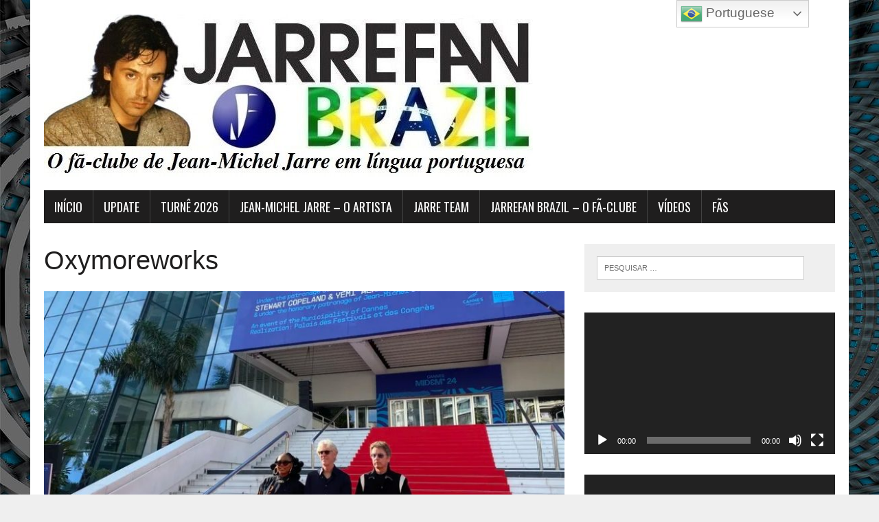

--- FILE ---
content_type: text/html; charset=UTF-8
request_url: http://www.jarrefan.com.br/category/albuns/oxymoreworks/
body_size: 150571
content:
<!DOCTYPE html>
<html class="no-js" lang="pt-BR">
<head>
<meta charset="UTF-8">
<meta name="viewport" content="width=device-width, initial-scale=1.0">
<link rel="profile" href="http://gmpg.org/xfn/11" />
<title>Oxymoreworks &#8211; Jarrefan Brazil</title>
<meta name='robots' content='noindex, nofollow' />
<link rel='dns-prefetch' href='//static.addtoany.com' />
<link rel='dns-prefetch' href='//fonts.googleapis.com' />
<link rel="alternate" type="application/rss+xml" title="Feed para Jarrefan Brazil &raquo;" href="http://www.jarrefan.com.br/feed/" />
<link rel="alternate" type="application/rss+xml" title="Feed de categoria para Jarrefan Brazil &raquo; Oxymoreworks" href="http://www.jarrefan.com.br/category/albuns/oxymoreworks/feed/" />
<style id='wp-img-auto-sizes-contain-inline-css' type='text/css'>
img:is([sizes=auto i],[sizes^="auto," i]){contain-intrinsic-size:3000px 1500px}
/*# sourceURL=wp-img-auto-sizes-contain-inline-css */
</style>
<style id='wp-emoji-styles-inline-css' type='text/css'>

	img.wp-smiley, img.emoji {
		display: inline !important;
		border: none !important;
		box-shadow: none !important;
		height: 1em !important;
		width: 1em !important;
		margin: 0 0.07em !important;
		vertical-align: -0.1em !important;
		background: none !important;
		padding: 0 !important;
	}
/*# sourceURL=wp-emoji-styles-inline-css */
</style>
<style id='wp-block-library-inline-css' type='text/css'>
:root{--wp-block-synced-color:#7a00df;--wp-block-synced-color--rgb:122,0,223;--wp-bound-block-color:var(--wp-block-synced-color);--wp-editor-canvas-background:#ddd;--wp-admin-theme-color:#007cba;--wp-admin-theme-color--rgb:0,124,186;--wp-admin-theme-color-darker-10:#006ba1;--wp-admin-theme-color-darker-10--rgb:0,107,160.5;--wp-admin-theme-color-darker-20:#005a87;--wp-admin-theme-color-darker-20--rgb:0,90,135;--wp-admin-border-width-focus:2px}@media (min-resolution:192dpi){:root{--wp-admin-border-width-focus:1.5px}}.wp-element-button{cursor:pointer}:root .has-very-light-gray-background-color{background-color:#eee}:root .has-very-dark-gray-background-color{background-color:#313131}:root .has-very-light-gray-color{color:#eee}:root .has-very-dark-gray-color{color:#313131}:root .has-vivid-green-cyan-to-vivid-cyan-blue-gradient-background{background:linear-gradient(135deg,#00d084,#0693e3)}:root .has-purple-crush-gradient-background{background:linear-gradient(135deg,#34e2e4,#4721fb 50%,#ab1dfe)}:root .has-hazy-dawn-gradient-background{background:linear-gradient(135deg,#faaca8,#dad0ec)}:root .has-subdued-olive-gradient-background{background:linear-gradient(135deg,#fafae1,#67a671)}:root .has-atomic-cream-gradient-background{background:linear-gradient(135deg,#fdd79a,#004a59)}:root .has-nightshade-gradient-background{background:linear-gradient(135deg,#330968,#31cdcf)}:root .has-midnight-gradient-background{background:linear-gradient(135deg,#020381,#2874fc)}:root{--wp--preset--font-size--normal:16px;--wp--preset--font-size--huge:42px}.has-regular-font-size{font-size:1em}.has-larger-font-size{font-size:2.625em}.has-normal-font-size{font-size:var(--wp--preset--font-size--normal)}.has-huge-font-size{font-size:var(--wp--preset--font-size--huge)}.has-text-align-center{text-align:center}.has-text-align-left{text-align:left}.has-text-align-right{text-align:right}.has-fit-text{white-space:nowrap!important}#end-resizable-editor-section{display:none}.aligncenter{clear:both}.items-justified-left{justify-content:flex-start}.items-justified-center{justify-content:center}.items-justified-right{justify-content:flex-end}.items-justified-space-between{justify-content:space-between}.screen-reader-text{border:0;clip-path:inset(50%);height:1px;margin:-1px;overflow:hidden;padding:0;position:absolute;width:1px;word-wrap:normal!important}.screen-reader-text:focus{background-color:#ddd;clip-path:none;color:#444;display:block;font-size:1em;height:auto;left:5px;line-height:normal;padding:15px 23px 14px;text-decoration:none;top:5px;width:auto;z-index:100000}html :where(.has-border-color){border-style:solid}html :where([style*=border-top-color]){border-top-style:solid}html :where([style*=border-right-color]){border-right-style:solid}html :where([style*=border-bottom-color]){border-bottom-style:solid}html :where([style*=border-left-color]){border-left-style:solid}html :where([style*=border-width]){border-style:solid}html :where([style*=border-top-width]){border-top-style:solid}html :where([style*=border-right-width]){border-right-style:solid}html :where([style*=border-bottom-width]){border-bottom-style:solid}html :where([style*=border-left-width]){border-left-style:solid}html :where(img[class*=wp-image-]){height:auto;max-width:100%}:where(figure){margin:0 0 1em}html :where(.is-position-sticky){--wp-admin--admin-bar--position-offset:var(--wp-admin--admin-bar--height,0px)}@media screen and (max-width:600px){html :where(.is-position-sticky){--wp-admin--admin-bar--position-offset:0px}}

/*# sourceURL=wp-block-library-inline-css */
</style><style id='wp-block-gallery-inline-css' type='text/css'>
.blocks-gallery-grid:not(.has-nested-images),.wp-block-gallery:not(.has-nested-images){display:flex;flex-wrap:wrap;list-style-type:none;margin:0;padding:0}.blocks-gallery-grid:not(.has-nested-images) .blocks-gallery-image,.blocks-gallery-grid:not(.has-nested-images) .blocks-gallery-item,.wp-block-gallery:not(.has-nested-images) .blocks-gallery-image,.wp-block-gallery:not(.has-nested-images) .blocks-gallery-item{display:flex;flex-direction:column;flex-grow:1;justify-content:center;margin:0 1em 1em 0;position:relative;width:calc(50% - 1em)}.blocks-gallery-grid:not(.has-nested-images) .blocks-gallery-image:nth-of-type(2n),.blocks-gallery-grid:not(.has-nested-images) .blocks-gallery-item:nth-of-type(2n),.wp-block-gallery:not(.has-nested-images) .blocks-gallery-image:nth-of-type(2n),.wp-block-gallery:not(.has-nested-images) .blocks-gallery-item:nth-of-type(2n){margin-right:0}.blocks-gallery-grid:not(.has-nested-images) .blocks-gallery-image figure,.blocks-gallery-grid:not(.has-nested-images) .blocks-gallery-item figure,.wp-block-gallery:not(.has-nested-images) .blocks-gallery-image figure,.wp-block-gallery:not(.has-nested-images) .blocks-gallery-item figure{align-items:flex-end;display:flex;height:100%;justify-content:flex-start;margin:0}.blocks-gallery-grid:not(.has-nested-images) .blocks-gallery-image img,.blocks-gallery-grid:not(.has-nested-images) .blocks-gallery-item img,.wp-block-gallery:not(.has-nested-images) .blocks-gallery-image img,.wp-block-gallery:not(.has-nested-images) .blocks-gallery-item img{display:block;height:auto;max-width:100%;width:auto}.blocks-gallery-grid:not(.has-nested-images) .blocks-gallery-image figcaption,.blocks-gallery-grid:not(.has-nested-images) .blocks-gallery-item figcaption,.wp-block-gallery:not(.has-nested-images) .blocks-gallery-image figcaption,.wp-block-gallery:not(.has-nested-images) .blocks-gallery-item figcaption{background:linear-gradient(0deg,#000000b3,#0000004d 70%,#0000);bottom:0;box-sizing:border-box;color:#fff;font-size:.8em;margin:0;max-height:100%;overflow:auto;padding:3em .77em .7em;position:absolute;text-align:center;width:100%;z-index:2}.blocks-gallery-grid:not(.has-nested-images) .blocks-gallery-image figcaption img,.blocks-gallery-grid:not(.has-nested-images) .blocks-gallery-item figcaption img,.wp-block-gallery:not(.has-nested-images) .blocks-gallery-image figcaption img,.wp-block-gallery:not(.has-nested-images) .blocks-gallery-item figcaption img{display:inline}.blocks-gallery-grid:not(.has-nested-images) figcaption,.wp-block-gallery:not(.has-nested-images) figcaption{flex-grow:1}.blocks-gallery-grid:not(.has-nested-images).is-cropped .blocks-gallery-image a,.blocks-gallery-grid:not(.has-nested-images).is-cropped .blocks-gallery-image img,.blocks-gallery-grid:not(.has-nested-images).is-cropped .blocks-gallery-item a,.blocks-gallery-grid:not(.has-nested-images).is-cropped .blocks-gallery-item img,.wp-block-gallery:not(.has-nested-images).is-cropped .blocks-gallery-image a,.wp-block-gallery:not(.has-nested-images).is-cropped .blocks-gallery-image img,.wp-block-gallery:not(.has-nested-images).is-cropped .blocks-gallery-item a,.wp-block-gallery:not(.has-nested-images).is-cropped .blocks-gallery-item img{flex:1;height:100%;object-fit:cover;width:100%}.blocks-gallery-grid:not(.has-nested-images).columns-1 .blocks-gallery-image,.blocks-gallery-grid:not(.has-nested-images).columns-1 .blocks-gallery-item,.wp-block-gallery:not(.has-nested-images).columns-1 .blocks-gallery-image,.wp-block-gallery:not(.has-nested-images).columns-1 .blocks-gallery-item{margin-right:0;width:100%}@media (min-width:600px){.blocks-gallery-grid:not(.has-nested-images).columns-3 .blocks-gallery-image,.blocks-gallery-grid:not(.has-nested-images).columns-3 .blocks-gallery-item,.wp-block-gallery:not(.has-nested-images).columns-3 .blocks-gallery-image,.wp-block-gallery:not(.has-nested-images).columns-3 .blocks-gallery-item{margin-right:1em;width:calc(33.33333% - .66667em)}.blocks-gallery-grid:not(.has-nested-images).columns-4 .blocks-gallery-image,.blocks-gallery-grid:not(.has-nested-images).columns-4 .blocks-gallery-item,.wp-block-gallery:not(.has-nested-images).columns-4 .blocks-gallery-image,.wp-block-gallery:not(.has-nested-images).columns-4 .blocks-gallery-item{margin-right:1em;width:calc(25% - .75em)}.blocks-gallery-grid:not(.has-nested-images).columns-5 .blocks-gallery-image,.blocks-gallery-grid:not(.has-nested-images).columns-5 .blocks-gallery-item,.wp-block-gallery:not(.has-nested-images).columns-5 .blocks-gallery-image,.wp-block-gallery:not(.has-nested-images).columns-5 .blocks-gallery-item{margin-right:1em;width:calc(20% - .8em)}.blocks-gallery-grid:not(.has-nested-images).columns-6 .blocks-gallery-image,.blocks-gallery-grid:not(.has-nested-images).columns-6 .blocks-gallery-item,.wp-block-gallery:not(.has-nested-images).columns-6 .blocks-gallery-image,.wp-block-gallery:not(.has-nested-images).columns-6 .blocks-gallery-item{margin-right:1em;width:calc(16.66667% - .83333em)}.blocks-gallery-grid:not(.has-nested-images).columns-7 .blocks-gallery-image,.blocks-gallery-grid:not(.has-nested-images).columns-7 .blocks-gallery-item,.wp-block-gallery:not(.has-nested-images).columns-7 .blocks-gallery-image,.wp-block-gallery:not(.has-nested-images).columns-7 .blocks-gallery-item{margin-right:1em;width:calc(14.28571% - .85714em)}.blocks-gallery-grid:not(.has-nested-images).columns-8 .blocks-gallery-image,.blocks-gallery-grid:not(.has-nested-images).columns-8 .blocks-gallery-item,.wp-block-gallery:not(.has-nested-images).columns-8 .blocks-gallery-image,.wp-block-gallery:not(.has-nested-images).columns-8 .blocks-gallery-item{margin-right:1em;width:calc(12.5% - .875em)}.blocks-gallery-grid:not(.has-nested-images).columns-1 .blocks-gallery-image:nth-of-type(1n),.blocks-gallery-grid:not(.has-nested-images).columns-1 .blocks-gallery-item:nth-of-type(1n),.blocks-gallery-grid:not(.has-nested-images).columns-2 .blocks-gallery-image:nth-of-type(2n),.blocks-gallery-grid:not(.has-nested-images).columns-2 .blocks-gallery-item:nth-of-type(2n),.blocks-gallery-grid:not(.has-nested-images).columns-3 .blocks-gallery-image:nth-of-type(3n),.blocks-gallery-grid:not(.has-nested-images).columns-3 .blocks-gallery-item:nth-of-type(3n),.blocks-gallery-grid:not(.has-nested-images).columns-4 .blocks-gallery-image:nth-of-type(4n),.blocks-gallery-grid:not(.has-nested-images).columns-4 .blocks-gallery-item:nth-of-type(4n),.blocks-gallery-grid:not(.has-nested-images).columns-5 .blocks-gallery-image:nth-of-type(5n),.blocks-gallery-grid:not(.has-nested-images).columns-5 .blocks-gallery-item:nth-of-type(5n),.blocks-gallery-grid:not(.has-nested-images).columns-6 .blocks-gallery-image:nth-of-type(6n),.blocks-gallery-grid:not(.has-nested-images).columns-6 .blocks-gallery-item:nth-of-type(6n),.blocks-gallery-grid:not(.has-nested-images).columns-7 .blocks-gallery-image:nth-of-type(7n),.blocks-gallery-grid:not(.has-nested-images).columns-7 .blocks-gallery-item:nth-of-type(7n),.blocks-gallery-grid:not(.has-nested-images).columns-8 .blocks-gallery-image:nth-of-type(8n),.blocks-gallery-grid:not(.has-nested-images).columns-8 .blocks-gallery-item:nth-of-type(8n),.wp-block-gallery:not(.has-nested-images).columns-1 .blocks-gallery-image:nth-of-type(1n),.wp-block-gallery:not(.has-nested-images).columns-1 .blocks-gallery-item:nth-of-type(1n),.wp-block-gallery:not(.has-nested-images).columns-2 .blocks-gallery-image:nth-of-type(2n),.wp-block-gallery:not(.has-nested-images).columns-2 .blocks-gallery-item:nth-of-type(2n),.wp-block-gallery:not(.has-nested-images).columns-3 .blocks-gallery-image:nth-of-type(3n),.wp-block-gallery:not(.has-nested-images).columns-3 .blocks-gallery-item:nth-of-type(3n),.wp-block-gallery:not(.has-nested-images).columns-4 .blocks-gallery-image:nth-of-type(4n),.wp-block-gallery:not(.has-nested-images).columns-4 .blocks-gallery-item:nth-of-type(4n),.wp-block-gallery:not(.has-nested-images).columns-5 .blocks-gallery-image:nth-of-type(5n),.wp-block-gallery:not(.has-nested-images).columns-5 .blocks-gallery-item:nth-of-type(5n),.wp-block-gallery:not(.has-nested-images).columns-6 .blocks-gallery-image:nth-of-type(6n),.wp-block-gallery:not(.has-nested-images).columns-6 .blocks-gallery-item:nth-of-type(6n),.wp-block-gallery:not(.has-nested-images).columns-7 .blocks-gallery-image:nth-of-type(7n),.wp-block-gallery:not(.has-nested-images).columns-7 .blocks-gallery-item:nth-of-type(7n),.wp-block-gallery:not(.has-nested-images).columns-8 .blocks-gallery-image:nth-of-type(8n),.wp-block-gallery:not(.has-nested-images).columns-8 .blocks-gallery-item:nth-of-type(8n){margin-right:0}}.blocks-gallery-grid:not(.has-nested-images) .blocks-gallery-image:last-child,.blocks-gallery-grid:not(.has-nested-images) .blocks-gallery-item:last-child,.wp-block-gallery:not(.has-nested-images) .blocks-gallery-image:last-child,.wp-block-gallery:not(.has-nested-images) .blocks-gallery-item:last-child{margin-right:0}.blocks-gallery-grid:not(.has-nested-images).alignleft,.blocks-gallery-grid:not(.has-nested-images).alignright,.wp-block-gallery:not(.has-nested-images).alignleft,.wp-block-gallery:not(.has-nested-images).alignright{max-width:420px;width:100%}.blocks-gallery-grid:not(.has-nested-images).aligncenter .blocks-gallery-item figure,.wp-block-gallery:not(.has-nested-images).aligncenter .blocks-gallery-item figure{justify-content:center}.wp-block-gallery:not(.is-cropped) .blocks-gallery-item{align-self:flex-start}figure.wp-block-gallery.has-nested-images{align-items:normal}.wp-block-gallery.has-nested-images figure.wp-block-image:not(#individual-image){margin:0;width:calc(50% - var(--wp--style--unstable-gallery-gap, 16px)/2)}.wp-block-gallery.has-nested-images figure.wp-block-image{box-sizing:border-box;display:flex;flex-direction:column;flex-grow:1;justify-content:center;max-width:100%;position:relative}.wp-block-gallery.has-nested-images figure.wp-block-image>a,.wp-block-gallery.has-nested-images figure.wp-block-image>div{flex-direction:column;flex-grow:1;margin:0}.wp-block-gallery.has-nested-images figure.wp-block-image img{display:block;height:auto;max-width:100%!important;width:auto}.wp-block-gallery.has-nested-images figure.wp-block-image figcaption,.wp-block-gallery.has-nested-images figure.wp-block-image:has(figcaption):before{bottom:0;left:0;max-height:100%;position:absolute;right:0}.wp-block-gallery.has-nested-images figure.wp-block-image:has(figcaption):before{backdrop-filter:blur(3px);content:"";height:100%;-webkit-mask-image:linear-gradient(0deg,#000 20%,#0000);mask-image:linear-gradient(0deg,#000 20%,#0000);max-height:40%;pointer-events:none}.wp-block-gallery.has-nested-images figure.wp-block-image figcaption{box-sizing:border-box;color:#fff;font-size:13px;margin:0;overflow:auto;padding:1em;text-align:center;text-shadow:0 0 1.5px #000}.wp-block-gallery.has-nested-images figure.wp-block-image figcaption::-webkit-scrollbar{height:12px;width:12px}.wp-block-gallery.has-nested-images figure.wp-block-image figcaption::-webkit-scrollbar-track{background-color:initial}.wp-block-gallery.has-nested-images figure.wp-block-image figcaption::-webkit-scrollbar-thumb{background-clip:padding-box;background-color:initial;border:3px solid #0000;border-radius:8px}.wp-block-gallery.has-nested-images figure.wp-block-image figcaption:focus-within::-webkit-scrollbar-thumb,.wp-block-gallery.has-nested-images figure.wp-block-image figcaption:focus::-webkit-scrollbar-thumb,.wp-block-gallery.has-nested-images figure.wp-block-image figcaption:hover::-webkit-scrollbar-thumb{background-color:#fffc}.wp-block-gallery.has-nested-images figure.wp-block-image figcaption{scrollbar-color:#0000 #0000;scrollbar-gutter:stable both-edges;scrollbar-width:thin}.wp-block-gallery.has-nested-images figure.wp-block-image figcaption:focus,.wp-block-gallery.has-nested-images figure.wp-block-image figcaption:focus-within,.wp-block-gallery.has-nested-images figure.wp-block-image figcaption:hover{scrollbar-color:#fffc #0000}.wp-block-gallery.has-nested-images figure.wp-block-image figcaption{will-change:transform}@media (hover:none){.wp-block-gallery.has-nested-images figure.wp-block-image figcaption{scrollbar-color:#fffc #0000}}.wp-block-gallery.has-nested-images figure.wp-block-image figcaption{background:linear-gradient(0deg,#0006,#0000)}.wp-block-gallery.has-nested-images figure.wp-block-image figcaption img{display:inline}.wp-block-gallery.has-nested-images figure.wp-block-image figcaption a{color:inherit}.wp-block-gallery.has-nested-images figure.wp-block-image.has-custom-border img{box-sizing:border-box}.wp-block-gallery.has-nested-images figure.wp-block-image.has-custom-border>a,.wp-block-gallery.has-nested-images figure.wp-block-image.has-custom-border>div,.wp-block-gallery.has-nested-images figure.wp-block-image.is-style-rounded>a,.wp-block-gallery.has-nested-images figure.wp-block-image.is-style-rounded>div{flex:1 1 auto}.wp-block-gallery.has-nested-images figure.wp-block-image.has-custom-border figcaption,.wp-block-gallery.has-nested-images figure.wp-block-image.is-style-rounded figcaption{background:none;color:inherit;flex:initial;margin:0;padding:10px 10px 9px;position:relative;text-shadow:none}.wp-block-gallery.has-nested-images figure.wp-block-image.has-custom-border:before,.wp-block-gallery.has-nested-images figure.wp-block-image.is-style-rounded:before{content:none}.wp-block-gallery.has-nested-images figcaption{flex-basis:100%;flex-grow:1;text-align:center}.wp-block-gallery.has-nested-images:not(.is-cropped) figure.wp-block-image:not(#individual-image){margin-bottom:auto;margin-top:0}.wp-block-gallery.has-nested-images.is-cropped figure.wp-block-image:not(#individual-image){align-self:inherit}.wp-block-gallery.has-nested-images.is-cropped figure.wp-block-image:not(#individual-image)>a,.wp-block-gallery.has-nested-images.is-cropped figure.wp-block-image:not(#individual-image)>div:not(.components-drop-zone){display:flex}.wp-block-gallery.has-nested-images.is-cropped figure.wp-block-image:not(#individual-image) a,.wp-block-gallery.has-nested-images.is-cropped figure.wp-block-image:not(#individual-image) img{flex:1 0 0%;height:100%;object-fit:cover;width:100%}.wp-block-gallery.has-nested-images.columns-1 figure.wp-block-image:not(#individual-image){width:100%}@media (min-width:600px){.wp-block-gallery.has-nested-images.columns-3 figure.wp-block-image:not(#individual-image){width:calc(33.33333% - var(--wp--style--unstable-gallery-gap, 16px)*.66667)}.wp-block-gallery.has-nested-images.columns-4 figure.wp-block-image:not(#individual-image){width:calc(25% - var(--wp--style--unstable-gallery-gap, 16px)*.75)}.wp-block-gallery.has-nested-images.columns-5 figure.wp-block-image:not(#individual-image){width:calc(20% - var(--wp--style--unstable-gallery-gap, 16px)*.8)}.wp-block-gallery.has-nested-images.columns-6 figure.wp-block-image:not(#individual-image){width:calc(16.66667% - var(--wp--style--unstable-gallery-gap, 16px)*.83333)}.wp-block-gallery.has-nested-images.columns-7 figure.wp-block-image:not(#individual-image){width:calc(14.28571% - var(--wp--style--unstable-gallery-gap, 16px)*.85714)}.wp-block-gallery.has-nested-images.columns-8 figure.wp-block-image:not(#individual-image){width:calc(12.5% - var(--wp--style--unstable-gallery-gap, 16px)*.875)}.wp-block-gallery.has-nested-images.columns-default figure.wp-block-image:not(#individual-image){width:calc(33.33% - var(--wp--style--unstable-gallery-gap, 16px)*.66667)}.wp-block-gallery.has-nested-images.columns-default figure.wp-block-image:not(#individual-image):first-child:nth-last-child(2),.wp-block-gallery.has-nested-images.columns-default figure.wp-block-image:not(#individual-image):first-child:nth-last-child(2)~figure.wp-block-image:not(#individual-image){width:calc(50% - var(--wp--style--unstable-gallery-gap, 16px)*.5)}.wp-block-gallery.has-nested-images.columns-default figure.wp-block-image:not(#individual-image):first-child:last-child{width:100%}}.wp-block-gallery.has-nested-images.alignleft,.wp-block-gallery.has-nested-images.alignright{max-width:420px;width:100%}.wp-block-gallery.has-nested-images.aligncenter{justify-content:center}
/*# sourceURL=http://www.jarrefan.com.br/wp-includes/blocks/gallery/style.min.css */
</style>
<style id='wp-block-heading-inline-css' type='text/css'>
h1:where(.wp-block-heading).has-background,h2:where(.wp-block-heading).has-background,h3:where(.wp-block-heading).has-background,h4:where(.wp-block-heading).has-background,h5:where(.wp-block-heading).has-background,h6:where(.wp-block-heading).has-background{padding:1.25em 2.375em}h1.has-text-align-left[style*=writing-mode]:where([style*=vertical-lr]),h1.has-text-align-right[style*=writing-mode]:where([style*=vertical-rl]),h2.has-text-align-left[style*=writing-mode]:where([style*=vertical-lr]),h2.has-text-align-right[style*=writing-mode]:where([style*=vertical-rl]),h3.has-text-align-left[style*=writing-mode]:where([style*=vertical-lr]),h3.has-text-align-right[style*=writing-mode]:where([style*=vertical-rl]),h4.has-text-align-left[style*=writing-mode]:where([style*=vertical-lr]),h4.has-text-align-right[style*=writing-mode]:where([style*=vertical-rl]),h5.has-text-align-left[style*=writing-mode]:where([style*=vertical-lr]),h5.has-text-align-right[style*=writing-mode]:where([style*=vertical-rl]),h6.has-text-align-left[style*=writing-mode]:where([style*=vertical-lr]),h6.has-text-align-right[style*=writing-mode]:where([style*=vertical-rl]){rotate:180deg}
/*# sourceURL=http://www.jarrefan.com.br/wp-includes/blocks/heading/style.min.css */
</style>
<style id='wp-block-image-inline-css' type='text/css'>
.wp-block-image>a,.wp-block-image>figure>a{display:inline-block}.wp-block-image img{box-sizing:border-box;height:auto;max-width:100%;vertical-align:bottom}@media not (prefers-reduced-motion){.wp-block-image img.hide{visibility:hidden}.wp-block-image img.show{animation:show-content-image .4s}}.wp-block-image[style*=border-radius] img,.wp-block-image[style*=border-radius]>a{border-radius:inherit}.wp-block-image.has-custom-border img{box-sizing:border-box}.wp-block-image.aligncenter{text-align:center}.wp-block-image.alignfull>a,.wp-block-image.alignwide>a{width:100%}.wp-block-image.alignfull img,.wp-block-image.alignwide img{height:auto;width:100%}.wp-block-image .aligncenter,.wp-block-image .alignleft,.wp-block-image .alignright,.wp-block-image.aligncenter,.wp-block-image.alignleft,.wp-block-image.alignright{display:table}.wp-block-image .aligncenter>figcaption,.wp-block-image .alignleft>figcaption,.wp-block-image .alignright>figcaption,.wp-block-image.aligncenter>figcaption,.wp-block-image.alignleft>figcaption,.wp-block-image.alignright>figcaption{caption-side:bottom;display:table-caption}.wp-block-image .alignleft{float:left;margin:.5em 1em .5em 0}.wp-block-image .alignright{float:right;margin:.5em 0 .5em 1em}.wp-block-image .aligncenter{margin-left:auto;margin-right:auto}.wp-block-image :where(figcaption){margin-bottom:1em;margin-top:.5em}.wp-block-image.is-style-circle-mask img{border-radius:9999px}@supports ((-webkit-mask-image:none) or (mask-image:none)) or (-webkit-mask-image:none){.wp-block-image.is-style-circle-mask img{border-radius:0;-webkit-mask-image:url('data:image/svg+xml;utf8,<svg viewBox="0 0 100 100" xmlns="http://www.w3.org/2000/svg"><circle cx="50" cy="50" r="50"/></svg>');mask-image:url('data:image/svg+xml;utf8,<svg viewBox="0 0 100 100" xmlns="http://www.w3.org/2000/svg"><circle cx="50" cy="50" r="50"/></svg>');mask-mode:alpha;-webkit-mask-position:center;mask-position:center;-webkit-mask-repeat:no-repeat;mask-repeat:no-repeat;-webkit-mask-size:contain;mask-size:contain}}:root :where(.wp-block-image.is-style-rounded img,.wp-block-image .is-style-rounded img){border-radius:9999px}.wp-block-image figure{margin:0}.wp-lightbox-container{display:flex;flex-direction:column;position:relative}.wp-lightbox-container img{cursor:zoom-in}.wp-lightbox-container img:hover+button{opacity:1}.wp-lightbox-container button{align-items:center;backdrop-filter:blur(16px) saturate(180%);background-color:#5a5a5a40;border:none;border-radius:4px;cursor:zoom-in;display:flex;height:20px;justify-content:center;opacity:0;padding:0;position:absolute;right:16px;text-align:center;top:16px;width:20px;z-index:100}@media not (prefers-reduced-motion){.wp-lightbox-container button{transition:opacity .2s ease}}.wp-lightbox-container button:focus-visible{outline:3px auto #5a5a5a40;outline:3px auto -webkit-focus-ring-color;outline-offset:3px}.wp-lightbox-container button:hover{cursor:pointer;opacity:1}.wp-lightbox-container button:focus{opacity:1}.wp-lightbox-container button:focus,.wp-lightbox-container button:hover,.wp-lightbox-container button:not(:hover):not(:active):not(.has-background){background-color:#5a5a5a40;border:none}.wp-lightbox-overlay{box-sizing:border-box;cursor:zoom-out;height:100vh;left:0;overflow:hidden;position:fixed;top:0;visibility:hidden;width:100%;z-index:100000}.wp-lightbox-overlay .close-button{align-items:center;cursor:pointer;display:flex;justify-content:center;min-height:40px;min-width:40px;padding:0;position:absolute;right:calc(env(safe-area-inset-right) + 16px);top:calc(env(safe-area-inset-top) + 16px);z-index:5000000}.wp-lightbox-overlay .close-button:focus,.wp-lightbox-overlay .close-button:hover,.wp-lightbox-overlay .close-button:not(:hover):not(:active):not(.has-background){background:none;border:none}.wp-lightbox-overlay .lightbox-image-container{height:var(--wp--lightbox-container-height);left:50%;overflow:hidden;position:absolute;top:50%;transform:translate(-50%,-50%);transform-origin:top left;width:var(--wp--lightbox-container-width);z-index:9999999999}.wp-lightbox-overlay .wp-block-image{align-items:center;box-sizing:border-box;display:flex;height:100%;justify-content:center;margin:0;position:relative;transform-origin:0 0;width:100%;z-index:3000000}.wp-lightbox-overlay .wp-block-image img{height:var(--wp--lightbox-image-height);min-height:var(--wp--lightbox-image-height);min-width:var(--wp--lightbox-image-width);width:var(--wp--lightbox-image-width)}.wp-lightbox-overlay .wp-block-image figcaption{display:none}.wp-lightbox-overlay button{background:none;border:none}.wp-lightbox-overlay .scrim{background-color:#fff;height:100%;opacity:.9;position:absolute;width:100%;z-index:2000000}.wp-lightbox-overlay.active{visibility:visible}@media not (prefers-reduced-motion){.wp-lightbox-overlay.active{animation:turn-on-visibility .25s both}.wp-lightbox-overlay.active img{animation:turn-on-visibility .35s both}.wp-lightbox-overlay.show-closing-animation:not(.active){animation:turn-off-visibility .35s both}.wp-lightbox-overlay.show-closing-animation:not(.active) img{animation:turn-off-visibility .25s both}.wp-lightbox-overlay.zoom.active{animation:none;opacity:1;visibility:visible}.wp-lightbox-overlay.zoom.active .lightbox-image-container{animation:lightbox-zoom-in .4s}.wp-lightbox-overlay.zoom.active .lightbox-image-container img{animation:none}.wp-lightbox-overlay.zoom.active .scrim{animation:turn-on-visibility .4s forwards}.wp-lightbox-overlay.zoom.show-closing-animation:not(.active){animation:none}.wp-lightbox-overlay.zoom.show-closing-animation:not(.active) .lightbox-image-container{animation:lightbox-zoom-out .4s}.wp-lightbox-overlay.zoom.show-closing-animation:not(.active) .lightbox-image-container img{animation:none}.wp-lightbox-overlay.zoom.show-closing-animation:not(.active) .scrim{animation:turn-off-visibility .4s forwards}}@keyframes show-content-image{0%{visibility:hidden}99%{visibility:hidden}to{visibility:visible}}@keyframes turn-on-visibility{0%{opacity:0}to{opacity:1}}@keyframes turn-off-visibility{0%{opacity:1;visibility:visible}99%{opacity:0;visibility:visible}to{opacity:0;visibility:hidden}}@keyframes lightbox-zoom-in{0%{transform:translate(calc((-100vw + var(--wp--lightbox-scrollbar-width))/2 + var(--wp--lightbox-initial-left-position)),calc(-50vh + var(--wp--lightbox-initial-top-position))) scale(var(--wp--lightbox-scale))}to{transform:translate(-50%,-50%) scale(1)}}@keyframes lightbox-zoom-out{0%{transform:translate(-50%,-50%) scale(1);visibility:visible}99%{visibility:visible}to{transform:translate(calc((-100vw + var(--wp--lightbox-scrollbar-width))/2 + var(--wp--lightbox-initial-left-position)),calc(-50vh + var(--wp--lightbox-initial-top-position))) scale(var(--wp--lightbox-scale));visibility:hidden}}
/*# sourceURL=http://www.jarrefan.com.br/wp-includes/blocks/image/style.min.css */
</style>
<style id='wp-block-embed-inline-css' type='text/css'>
.wp-block-embed.alignleft,.wp-block-embed.alignright,.wp-block[data-align=left]>[data-type="core/embed"],.wp-block[data-align=right]>[data-type="core/embed"]{max-width:360px;width:100%}.wp-block-embed.alignleft .wp-block-embed__wrapper,.wp-block-embed.alignright .wp-block-embed__wrapper,.wp-block[data-align=left]>[data-type="core/embed"] .wp-block-embed__wrapper,.wp-block[data-align=right]>[data-type="core/embed"] .wp-block-embed__wrapper{min-width:280px}.wp-block-cover .wp-block-embed{min-height:240px;min-width:320px}.wp-block-embed{overflow-wrap:break-word}.wp-block-embed :where(figcaption){margin-bottom:1em;margin-top:.5em}.wp-block-embed iframe{max-width:100%}.wp-block-embed__wrapper{position:relative}.wp-embed-responsive .wp-has-aspect-ratio .wp-block-embed__wrapper:before{content:"";display:block;padding-top:50%}.wp-embed-responsive .wp-has-aspect-ratio iframe{bottom:0;height:100%;left:0;position:absolute;right:0;top:0;width:100%}.wp-embed-responsive .wp-embed-aspect-21-9 .wp-block-embed__wrapper:before{padding-top:42.85%}.wp-embed-responsive .wp-embed-aspect-18-9 .wp-block-embed__wrapper:before{padding-top:50%}.wp-embed-responsive .wp-embed-aspect-16-9 .wp-block-embed__wrapper:before{padding-top:56.25%}.wp-embed-responsive .wp-embed-aspect-4-3 .wp-block-embed__wrapper:before{padding-top:75%}.wp-embed-responsive .wp-embed-aspect-1-1 .wp-block-embed__wrapper:before{padding-top:100%}.wp-embed-responsive .wp-embed-aspect-9-16 .wp-block-embed__wrapper:before{padding-top:177.77%}.wp-embed-responsive .wp-embed-aspect-1-2 .wp-block-embed__wrapper:before{padding-top:200%}
/*# sourceURL=http://www.jarrefan.com.br/wp-includes/blocks/embed/style.min.css */
</style>
<style id='wp-block-paragraph-inline-css' type='text/css'>
.is-small-text{font-size:.875em}.is-regular-text{font-size:1em}.is-large-text{font-size:2.25em}.is-larger-text{font-size:3em}.has-drop-cap:not(:focus):first-letter{float:left;font-size:8.4em;font-style:normal;font-weight:100;line-height:.68;margin:.05em .1em 0 0;text-transform:uppercase}body.rtl .has-drop-cap:not(:focus):first-letter{float:none;margin-left:.1em}p.has-drop-cap.has-background{overflow:hidden}:root :where(p.has-background){padding:1.25em 2.375em}:where(p.has-text-color:not(.has-link-color)) a{color:inherit}p.has-text-align-left[style*="writing-mode:vertical-lr"],p.has-text-align-right[style*="writing-mode:vertical-rl"]{rotate:180deg}
/*# sourceURL=http://www.jarrefan.com.br/wp-includes/blocks/paragraph/style.min.css */
</style>
<style id='global-styles-inline-css' type='text/css'>
:root{--wp--preset--aspect-ratio--square: 1;--wp--preset--aspect-ratio--4-3: 4/3;--wp--preset--aspect-ratio--3-4: 3/4;--wp--preset--aspect-ratio--3-2: 3/2;--wp--preset--aspect-ratio--2-3: 2/3;--wp--preset--aspect-ratio--16-9: 16/9;--wp--preset--aspect-ratio--9-16: 9/16;--wp--preset--color--black: #000000;--wp--preset--color--cyan-bluish-gray: #abb8c3;--wp--preset--color--white: #ffffff;--wp--preset--color--pale-pink: #f78da7;--wp--preset--color--vivid-red: #cf2e2e;--wp--preset--color--luminous-vivid-orange: #ff6900;--wp--preset--color--luminous-vivid-amber: #fcb900;--wp--preset--color--light-green-cyan: #7bdcb5;--wp--preset--color--vivid-green-cyan: #00d084;--wp--preset--color--pale-cyan-blue: #8ed1fc;--wp--preset--color--vivid-cyan-blue: #0693e3;--wp--preset--color--vivid-purple: #9b51e0;--wp--preset--gradient--vivid-cyan-blue-to-vivid-purple: linear-gradient(135deg,rgb(6,147,227) 0%,rgb(155,81,224) 100%);--wp--preset--gradient--light-green-cyan-to-vivid-green-cyan: linear-gradient(135deg,rgb(122,220,180) 0%,rgb(0,208,130) 100%);--wp--preset--gradient--luminous-vivid-amber-to-luminous-vivid-orange: linear-gradient(135deg,rgb(252,185,0) 0%,rgb(255,105,0) 100%);--wp--preset--gradient--luminous-vivid-orange-to-vivid-red: linear-gradient(135deg,rgb(255,105,0) 0%,rgb(207,46,46) 100%);--wp--preset--gradient--very-light-gray-to-cyan-bluish-gray: linear-gradient(135deg,rgb(238,238,238) 0%,rgb(169,184,195) 100%);--wp--preset--gradient--cool-to-warm-spectrum: linear-gradient(135deg,rgb(74,234,220) 0%,rgb(151,120,209) 20%,rgb(207,42,186) 40%,rgb(238,44,130) 60%,rgb(251,105,98) 80%,rgb(254,248,76) 100%);--wp--preset--gradient--blush-light-purple: linear-gradient(135deg,rgb(255,206,236) 0%,rgb(152,150,240) 100%);--wp--preset--gradient--blush-bordeaux: linear-gradient(135deg,rgb(254,205,165) 0%,rgb(254,45,45) 50%,rgb(107,0,62) 100%);--wp--preset--gradient--luminous-dusk: linear-gradient(135deg,rgb(255,203,112) 0%,rgb(199,81,192) 50%,rgb(65,88,208) 100%);--wp--preset--gradient--pale-ocean: linear-gradient(135deg,rgb(255,245,203) 0%,rgb(182,227,212) 50%,rgb(51,167,181) 100%);--wp--preset--gradient--electric-grass: linear-gradient(135deg,rgb(202,248,128) 0%,rgb(113,206,126) 100%);--wp--preset--gradient--midnight: linear-gradient(135deg,rgb(2,3,129) 0%,rgb(40,116,252) 100%);--wp--preset--font-size--small: 13px;--wp--preset--font-size--medium: 20px;--wp--preset--font-size--large: 36px;--wp--preset--font-size--x-large: 42px;--wp--preset--spacing--20: 0.44rem;--wp--preset--spacing--30: 0.67rem;--wp--preset--spacing--40: 1rem;--wp--preset--spacing--50: 1.5rem;--wp--preset--spacing--60: 2.25rem;--wp--preset--spacing--70: 3.38rem;--wp--preset--spacing--80: 5.06rem;--wp--preset--shadow--natural: 6px 6px 9px rgba(0, 0, 0, 0.2);--wp--preset--shadow--deep: 12px 12px 50px rgba(0, 0, 0, 0.4);--wp--preset--shadow--sharp: 6px 6px 0px rgba(0, 0, 0, 0.2);--wp--preset--shadow--outlined: 6px 6px 0px -3px rgb(255, 255, 255), 6px 6px rgb(0, 0, 0);--wp--preset--shadow--crisp: 6px 6px 0px rgb(0, 0, 0);}:where(.is-layout-flex){gap: 0.5em;}:where(.is-layout-grid){gap: 0.5em;}body .is-layout-flex{display: flex;}.is-layout-flex{flex-wrap: wrap;align-items: center;}.is-layout-flex > :is(*, div){margin: 0;}body .is-layout-grid{display: grid;}.is-layout-grid > :is(*, div){margin: 0;}:where(.wp-block-columns.is-layout-flex){gap: 2em;}:where(.wp-block-columns.is-layout-grid){gap: 2em;}:where(.wp-block-post-template.is-layout-flex){gap: 1.25em;}:where(.wp-block-post-template.is-layout-grid){gap: 1.25em;}.has-black-color{color: var(--wp--preset--color--black) !important;}.has-cyan-bluish-gray-color{color: var(--wp--preset--color--cyan-bluish-gray) !important;}.has-white-color{color: var(--wp--preset--color--white) !important;}.has-pale-pink-color{color: var(--wp--preset--color--pale-pink) !important;}.has-vivid-red-color{color: var(--wp--preset--color--vivid-red) !important;}.has-luminous-vivid-orange-color{color: var(--wp--preset--color--luminous-vivid-orange) !important;}.has-luminous-vivid-amber-color{color: var(--wp--preset--color--luminous-vivid-amber) !important;}.has-light-green-cyan-color{color: var(--wp--preset--color--light-green-cyan) !important;}.has-vivid-green-cyan-color{color: var(--wp--preset--color--vivid-green-cyan) !important;}.has-pale-cyan-blue-color{color: var(--wp--preset--color--pale-cyan-blue) !important;}.has-vivid-cyan-blue-color{color: var(--wp--preset--color--vivid-cyan-blue) !important;}.has-vivid-purple-color{color: var(--wp--preset--color--vivid-purple) !important;}.has-black-background-color{background-color: var(--wp--preset--color--black) !important;}.has-cyan-bluish-gray-background-color{background-color: var(--wp--preset--color--cyan-bluish-gray) !important;}.has-white-background-color{background-color: var(--wp--preset--color--white) !important;}.has-pale-pink-background-color{background-color: var(--wp--preset--color--pale-pink) !important;}.has-vivid-red-background-color{background-color: var(--wp--preset--color--vivid-red) !important;}.has-luminous-vivid-orange-background-color{background-color: var(--wp--preset--color--luminous-vivid-orange) !important;}.has-luminous-vivid-amber-background-color{background-color: var(--wp--preset--color--luminous-vivid-amber) !important;}.has-light-green-cyan-background-color{background-color: var(--wp--preset--color--light-green-cyan) !important;}.has-vivid-green-cyan-background-color{background-color: var(--wp--preset--color--vivid-green-cyan) !important;}.has-pale-cyan-blue-background-color{background-color: var(--wp--preset--color--pale-cyan-blue) !important;}.has-vivid-cyan-blue-background-color{background-color: var(--wp--preset--color--vivid-cyan-blue) !important;}.has-vivid-purple-background-color{background-color: var(--wp--preset--color--vivid-purple) !important;}.has-black-border-color{border-color: var(--wp--preset--color--black) !important;}.has-cyan-bluish-gray-border-color{border-color: var(--wp--preset--color--cyan-bluish-gray) !important;}.has-white-border-color{border-color: var(--wp--preset--color--white) !important;}.has-pale-pink-border-color{border-color: var(--wp--preset--color--pale-pink) !important;}.has-vivid-red-border-color{border-color: var(--wp--preset--color--vivid-red) !important;}.has-luminous-vivid-orange-border-color{border-color: var(--wp--preset--color--luminous-vivid-orange) !important;}.has-luminous-vivid-amber-border-color{border-color: var(--wp--preset--color--luminous-vivid-amber) !important;}.has-light-green-cyan-border-color{border-color: var(--wp--preset--color--light-green-cyan) !important;}.has-vivid-green-cyan-border-color{border-color: var(--wp--preset--color--vivid-green-cyan) !important;}.has-pale-cyan-blue-border-color{border-color: var(--wp--preset--color--pale-cyan-blue) !important;}.has-vivid-cyan-blue-border-color{border-color: var(--wp--preset--color--vivid-cyan-blue) !important;}.has-vivid-purple-border-color{border-color: var(--wp--preset--color--vivid-purple) !important;}.has-vivid-cyan-blue-to-vivid-purple-gradient-background{background: var(--wp--preset--gradient--vivid-cyan-blue-to-vivid-purple) !important;}.has-light-green-cyan-to-vivid-green-cyan-gradient-background{background: var(--wp--preset--gradient--light-green-cyan-to-vivid-green-cyan) !important;}.has-luminous-vivid-amber-to-luminous-vivid-orange-gradient-background{background: var(--wp--preset--gradient--luminous-vivid-amber-to-luminous-vivid-orange) !important;}.has-luminous-vivid-orange-to-vivid-red-gradient-background{background: var(--wp--preset--gradient--luminous-vivid-orange-to-vivid-red) !important;}.has-very-light-gray-to-cyan-bluish-gray-gradient-background{background: var(--wp--preset--gradient--very-light-gray-to-cyan-bluish-gray) !important;}.has-cool-to-warm-spectrum-gradient-background{background: var(--wp--preset--gradient--cool-to-warm-spectrum) !important;}.has-blush-light-purple-gradient-background{background: var(--wp--preset--gradient--blush-light-purple) !important;}.has-blush-bordeaux-gradient-background{background: var(--wp--preset--gradient--blush-bordeaux) !important;}.has-luminous-dusk-gradient-background{background: var(--wp--preset--gradient--luminous-dusk) !important;}.has-pale-ocean-gradient-background{background: var(--wp--preset--gradient--pale-ocean) !important;}.has-electric-grass-gradient-background{background: var(--wp--preset--gradient--electric-grass) !important;}.has-midnight-gradient-background{background: var(--wp--preset--gradient--midnight) !important;}.has-small-font-size{font-size: var(--wp--preset--font-size--small) !important;}.has-medium-font-size{font-size: var(--wp--preset--font-size--medium) !important;}.has-large-font-size{font-size: var(--wp--preset--font-size--large) !important;}.has-x-large-font-size{font-size: var(--wp--preset--font-size--x-large) !important;}
/*# sourceURL=global-styles-inline-css */
</style>
<style id='core-block-supports-inline-css' type='text/css'>
.wp-block-gallery.wp-block-gallery-1{--wp--style--unstable-gallery-gap:var( --wp--style--gallery-gap-default, var( --gallery-block--gutter-size, var( --wp--style--block-gap, 0.5em ) ) );gap:var( --wp--style--gallery-gap-default, var( --gallery-block--gutter-size, var( --wp--style--block-gap, 0.5em ) ) );}.wp-block-gallery.wp-block-gallery-2{--wp--style--unstable-gallery-gap:var( --wp--style--gallery-gap-default, var( --gallery-block--gutter-size, var( --wp--style--block-gap, 0.5em ) ) );gap:var( --wp--style--gallery-gap-default, var( --gallery-block--gutter-size, var( --wp--style--block-gap, 0.5em ) ) );}.wp-block-gallery.wp-block-gallery-3{--wp--style--unstable-gallery-gap:var( --wp--style--gallery-gap-default, var( --gallery-block--gutter-size, var( --wp--style--block-gap, 0.5em ) ) );gap:var( --wp--style--gallery-gap-default, var( --gallery-block--gutter-size, var( --wp--style--block-gap, 0.5em ) ) );}.wp-block-gallery.wp-block-gallery-4{--wp--style--unstable-gallery-gap:var( --wp--style--gallery-gap-default, var( --gallery-block--gutter-size, var( --wp--style--block-gap, 0.5em ) ) );gap:var( --wp--style--gallery-gap-default, var( --gallery-block--gutter-size, var( --wp--style--block-gap, 0.5em ) ) );}.wp-block-gallery.wp-block-gallery-5{--wp--style--unstable-gallery-gap:var( --wp--style--gallery-gap-default, var( --gallery-block--gutter-size, var( --wp--style--block-gap, 0.5em ) ) );gap:var( --wp--style--gallery-gap-default, var( --gallery-block--gutter-size, var( --wp--style--block-gap, 0.5em ) ) );}
/*# sourceURL=core-block-supports-inline-css */
</style>

<style id='classic-theme-styles-inline-css' type='text/css'>
/*! This file is auto-generated */
.wp-block-button__link{color:#fff;background-color:#32373c;border-radius:9999px;box-shadow:none;text-decoration:none;padding:calc(.667em + 2px) calc(1.333em + 2px);font-size:1.125em}.wp-block-file__button{background:#32373c;color:#fff;text-decoration:none}
/*# sourceURL=/wp-includes/css/classic-themes.min.css */
</style>
<link rel='stylesheet' id='contact-form-7-css' href='http://www.jarrefan.com.br/wp-content/plugins/contact-form-7/includes/css/styles.css?ver=6.1.4' type='text/css' media='all' />
<link rel='stylesheet' id='dashicons-css' href='http://www.jarrefan.com.br/wp-includes/css/dashicons.min.css?ver=6.9' type='text/css' media='all' />
<link rel='stylesheet' id='everest-forms-general-css' href='http://www.jarrefan.com.br/wp-content/plugins/everest-forms/assets/css/everest-forms.css?ver=3.4.1' type='text/css' media='all' />
<link rel='stylesheet' id='jquery-intl-tel-input-css' href='http://www.jarrefan.com.br/wp-content/plugins/everest-forms/assets/css/intlTelInput.css?ver=3.4.1' type='text/css' media='all' />
<link rel='stylesheet' id='mh-google-fonts-css' href='https://fonts.googleapis.com/css?family=Oswald:400,700,300|PT+Serif:400,400italic,700,700italic' type='text/css' media='all' />
<link rel='stylesheet' id='mh-font-awesome-css' href='http://www.jarrefan.com.br/wp-content/themes/mh-newsdesk-lite/includes/font-awesome.min.css' type='text/css' media='all' />
<link rel='stylesheet' id='mh-style-css' href='http://www.jarrefan.com.br/wp-content/themes/mh-newsdesk-lite/style.css?ver=6.9' type='text/css' media='all' />
<link rel='stylesheet' id='wpzoom-social-icons-socicon-css' href='http://www.jarrefan.com.br/wp-content/plugins/social-icons-widget-by-wpzoom/assets/css/wpzoom-socicon.css?ver=1768518031' type='text/css' media='all' />
<link rel='stylesheet' id='wpzoom-social-icons-genericons-css' href='http://www.jarrefan.com.br/wp-content/plugins/social-icons-widget-by-wpzoom/assets/css/genericons.css?ver=1768518031' type='text/css' media='all' />
<link rel='stylesheet' id='wpzoom-social-icons-academicons-css' href='http://www.jarrefan.com.br/wp-content/plugins/social-icons-widget-by-wpzoom/assets/css/academicons.min.css?ver=1768518031' type='text/css' media='all' />
<link rel='stylesheet' id='wpzoom-social-icons-font-awesome-3-css' href='http://www.jarrefan.com.br/wp-content/plugins/social-icons-widget-by-wpzoom/assets/css/font-awesome-3.min.css?ver=1768518031' type='text/css' media='all' />
<link rel='stylesheet' id='wpzoom-social-icons-styles-css' href='http://www.jarrefan.com.br/wp-content/plugins/social-icons-widget-by-wpzoom/assets/css/wpzoom-social-icons-styles.css?ver=1768518031' type='text/css' media='all' />
<link rel='stylesheet' id='addtoany-css' href='http://www.jarrefan.com.br/wp-content/plugins/add-to-any/addtoany.min.css?ver=1.16' type='text/css' media='all' />
<link rel='preload' as='font'  id='wpzoom-social-icons-font-academicons-woff2-css' href='http://www.jarrefan.com.br/wp-content/plugins/social-icons-widget-by-wpzoom/assets/font/academicons.woff2?v=1.9.2'  type='font/woff2' crossorigin />
<link rel='preload' as='font'  id='wpzoom-social-icons-font-fontawesome-3-woff2-css' href='http://www.jarrefan.com.br/wp-content/plugins/social-icons-widget-by-wpzoom/assets/font/fontawesome-webfont.woff2?v=4.7.0'  type='font/woff2' crossorigin />
<link rel='preload' as='font'  id='wpzoom-social-icons-font-genericons-woff-css' href='http://www.jarrefan.com.br/wp-content/plugins/social-icons-widget-by-wpzoom/assets/font/Genericons.woff'  type='font/woff' crossorigin />
<link rel='preload' as='font'  id='wpzoom-social-icons-font-socicon-woff2-css' href='http://www.jarrefan.com.br/wp-content/plugins/social-icons-widget-by-wpzoom/assets/font/socicon.woff2?v=4.5.4'  type='font/woff2' crossorigin />
<script type="text/javascript" id="addtoany-core-js-before">
/* <![CDATA[ */
window.a2a_config=window.a2a_config||{};a2a_config.callbacks=[];a2a_config.overlays=[];a2a_config.templates={};a2a_localize = {
	Share: "Share",
	Save: "Save",
	Subscribe: "Subscribe",
	Email: "Email",
	Bookmark: "Bookmark",
	ShowAll: "Show all",
	ShowLess: "Show less",
	FindServices: "Find service(s)",
	FindAnyServiceToAddTo: "Instantly find any service to add to",
	PoweredBy: "Powered by",
	ShareViaEmail: "Share via email",
	SubscribeViaEmail: "Subscribe via email",
	BookmarkInYourBrowser: "Bookmark in your browser",
	BookmarkInstructions: "Press Ctrl+D or \u2318+D to bookmark this page",
	AddToYourFavorites: "Add to your favorites",
	SendFromWebOrProgram: "Send from any email address or email program",
	EmailProgram: "Email program",
	More: "More&#8230;",
	ThanksForSharing: "Thanks for sharing!",
	ThanksForFollowing: "Thanks for following!"
};


//# sourceURL=addtoany-core-js-before
/* ]]> */
</script>
<script type="text/javascript" defer src="https://static.addtoany.com/menu/page.js" id="addtoany-core-js"></script>
<script type="text/javascript" src="http://www.jarrefan.com.br/wp-includes/js/jquery/jquery.min.js?ver=3.7.1" id="jquery-core-js"></script>
<script type="text/javascript" src="http://www.jarrefan.com.br/wp-includes/js/jquery/jquery-migrate.min.js?ver=3.4.1" id="jquery-migrate-js"></script>
<script type="text/javascript" defer src="http://www.jarrefan.com.br/wp-content/plugins/add-to-any/addtoany.min.js?ver=1.1" id="addtoany-jquery-js"></script>
<script type="text/javascript" src="http://www.jarrefan.com.br/wp-content/themes/mh-newsdesk-lite/js/scripts.js?ver=6.9" id="mh-scripts-js"></script>
<link rel="https://api.w.org/" href="http://www.jarrefan.com.br/wp-json/" /><link rel="alternate" title="JSON" type="application/json" href="http://www.jarrefan.com.br/wp-json/wp/v2/categories/1680" /><link rel="EditURI" type="application/rsd+xml" title="RSD" href="http://www.jarrefan.com.br/xmlrpc.php?rsd" />
<meta name="generator" content="WordPress 6.9" />
<meta name="generator" content="Everest Forms 3.4.1" />
<!-- Analytics by WP Statistics - https://wp-statistics.com -->
<!--[if lt IE 9]>
<script src="http://www.jarrefan.com.br/wp-content/themes/mh-newsdesk-lite/js/css3-mediaqueries.js"></script>
<![endif]-->
<style type="text/css" id="custom-background-css">
body.custom-background { background-image: url("http://www.jarrefan.com.br/wp-content/uploads/2023/10/65119d870e411827072c78f4_oxymoreworks-bg-p-1600.jpg"); background-position: left top; background-size: auto; background-repeat: repeat; background-attachment: scroll; }
</style>
	<link rel="icon" href="http://www.jarrefan.com.br/wp-content/uploads/2022/03/cropped-oie_transparent-32x32.png" sizes="32x32" />
<link rel="icon" href="http://www.jarrefan.com.br/wp-content/uploads/2022/03/cropped-oie_transparent-192x192.png" sizes="192x192" />
<link rel="apple-touch-icon" href="http://www.jarrefan.com.br/wp-content/uploads/2022/03/cropped-oie_transparent-180x180.png" />
<meta name="msapplication-TileImage" content="http://www.jarrefan.com.br/wp-content/uploads/2022/03/cropped-oie_transparent-270x270.png" />
		<style type="text/css" id="wp-custom-css">
			#main-nav ul a {
    font-family: "Times", serif;
}
#mytuner-widget {
    display: block !important;
    visibility: visible !important;
    height: auto !important;
    opacity: 1 !important;
}		</style>
			<!-- Fonts Plugin CSS - https://fontsplugin.com/ -->
	<style>
		:root {
--font-base: Calibri, Candara, Segoe, Segoe UI, Optima, Arial, sans-serif;
--font-headings: Calibri, Candara, Segoe, Segoe UI, Optima, Arial, sans-serif;
--font-input: Calibri, Candara, Segoe, Segoe UI, Optima, Arial, sans-serif;
}
body, #content, .entry-content, .post-content, .page-content, .post-excerpt, .entry-summary, .entry-excerpt, .widget-area, .widget, .sidebar, #sidebar, footer, .footer, #footer, .site-footer {
font-family: Calibri, Candara, Segoe, Segoe UI, Optima, Arial, sans-serif;
 }
#site-title, .site-title, #site-title a, .site-title a, .entry-title, .entry-title a, h1, h2, h3, h4, h5, h6, .widget-title, .elementor-heading-title {
font-family: Calibri, Candara, Segoe, Segoe UI, Optima, Arial, sans-serif;
 }
button, .button, input, select, textarea, .wp-block-button, .wp-block-button__link {
font-family: Calibri, Candara, Segoe, Segoe UI, Optima, Arial, sans-serif;
 }
	</style>
	<!-- Fonts Plugin CSS -->
	<link rel='stylesheet' id='mediaelement-css' href='http://www.jarrefan.com.br/wp-includes/js/mediaelement/mediaelementplayer-legacy.min.css?ver=4.2.17' type='text/css' media='all' />
<link rel='stylesheet' id='wp-mediaelement-css' href='http://www.jarrefan.com.br/wp-includes/js/mediaelement/wp-mediaelement.min.css?ver=6.9' type='text/css' media='all' />
</head>
<body class="archive category category-oxymoreworks category-1680 custom-background wp-theme-mh-newsdesk-lite everest-forms-no-js mh-right-sb">
<div id="mh-wrapper">
<header class="mh-header">
	<div class="header-wrap mh-clearfix">
		<a href="http://www.jarrefan.com.br/" title="Jarrefan Brazil" rel="home">
<div class="logo-wrap" role="banner">
<img src="http://www.jarrefan.com.br/wp-content/uploads/2025/06/cropped-logo.jpg" height="237" width="712" alt="Jarrefan Brazil" />
</div>
</a>
	</div>
	<div class="header-menu mh-clearfix">
		<nav class="main-nav mh-clearfix">
			<div class="menu-menu-1-container"><ul id="menu-menu-1" class="menu"><li id="menu-item-36743" class="menu-item menu-item-type-custom menu-item-object-custom menu-item-home menu-item-36743"><a href="http://www.jarrefan.com.br/"><font size="4" color="white">INÍCIO</font></a></li>
<li id="menu-item-32067" class="menu-item menu-item-type-post_type menu-item-object-page menu-item-has-children menu-item-32067"><a href="http://www.jarrefan.com.br/32055-2/"><font size="4" color="white">UPDATE</font></a>
<ul class="sub-menu">
	<li id="menu-item-50366" class="menu-item menu-item-type-post_type menu-item-object-page menu-item-50366"><a href="http://www.jarrefan.com.br/50348-2/"><font size="4" color="white">2026 -2022</font></a></li>
	<li id="menu-item-26675" class="menu-item menu-item-type-post_type menu-item-object-page menu-item-26675"><a href="http://www.jarrefan.com.br/updates/"><font size="4" color="white">2021 &#8211; 2020</font></a></li>
</ul>
</li>
<li id="menu-item-50215" class="menu-item menu-item-type-post_type menu-item-object-page menu-item-50215"><a href="http://www.jarrefan.com.br/50192-2/"><font size="4" color="white">TURNÊ 2026</font></a></li>
<li id="menu-item-10706" class="menu-item menu-item-type-post_type menu-item-object-page menu-item-has-children menu-item-10706"><a href="http://www.jarrefan.com.br/jean-michel-jarre-o-artista/"><font size="4" color="white">JEAN-MICHEL JARRE &#8211; O ARTISTA</font></a>
<ul class="sub-menu">
	<li id="menu-item-15433" class="menu-item menu-item-type-post_type menu-item-object-page menu-item-15433"><a href="http://www.jarrefan.com.br/jean-michel-jarre-o-artista/biografia/"><font size="4" color="white">biografia</font></a></li>
	<li id="menu-item-10709" class="menu-item menu-item-type-post_type menu-item-object-page menu-item-10709"><a href="http://www.jarrefan.com.br/jean-michel-jarre-o-artista/discografia/"><font size="4" color="white">DISCOGRAFIA</font></a></li>
	<li id="menu-item-13486" class="menu-item menu-item-type-post_type menu-item-object-page menu-item-13486"><a href="http://www.jarrefan.com.br/videografia/"><font size="4" color="white">VIDEOGRAFIA</font></a></li>
	<li id="menu-item-13736" class="menu-item menu-item-type-post_type menu-item-object-page menu-item-13736"><a href="http://www.jarrefan.com.br/bibliografia/"><font size="4" color="white">BIBLIOGRAFIA</font></a></li>
	<li id="menu-item-10726" class="menu-item menu-item-type-post_type menu-item-object-page menu-item-10726"><a href="http://www.jarrefan.com.br/jean-michel-jarre-o-artista/concertos/"><font size="4" color="white">PERFORMANCES</font></a></li>
	<li id="menu-item-10707" class="menu-item menu-item-type-post_type menu-item-object-page menu-item-10707"><a href="http://www.jarrefan.com.br/jean-michel-jarre-o-artista/premiacoes-nomeacoes-e-citacoes/"><font size="4" color="white">PREMIAÇÕES</font></a></li>
</ul>
</li>
<li id="menu-item-28737" class="menu-item menu-item-type-post_type menu-item-object-page menu-item-has-children menu-item-28737"><a href="http://www.jarrefan.com.br/jarre-team/"><font size="4" color="white">JARRE TEAM</font></a>
<ul class="sub-menu">
	<li id="menu-item-14310" class="menu-item menu-item-type-post_type menu-item-object-page menu-item-14310"><a href="http://www.jarrefan.com.br/la-tribu/"><font size="4" color="white">LA TRIBU</font></a></li>
	<li id="menu-item-14384" class="menu-item menu-item-type-post_type menu-item-object-page menu-item-14384"><a href="http://www.jarrefan.com.br/14379-2/"><font size="4" color="white">MANAGEMENT</font></a></li>
</ul>
</li>
<li id="menu-item-10701" class="menu-item menu-item-type-post_type menu-item-object-page menu-item-has-children menu-item-10701"><a href="http://www.jarrefan.com.br/jarrefan-brazil-o-site/"><font size="4" color="white">jarrefan brazil &#8211; o fã-clube</font></a>
<ul class="sub-menu">
	<li id="menu-item-23956" class="menu-item menu-item-type-post_type menu-item-object-page menu-item-23956"><a href="http://www.jarrefan.com.br/jarrefan-brazil-o-site/sobre-nos/"><font size="4" color="white">SOBRE NÓS</font></a></li>
	<li id="menu-item-10704" class="menu-item menu-item-type-post_type menu-item-object-page menu-item-10704"><a href="http://www.jarrefan.com.br/jarrefan-brazil-o-site/contato/"><font size="4" color="white">CONTATO</font></a></li>
	<li id="menu-item-11727" class="menu-item menu-item-type-post_type menu-item-object-page menu-item-11727"><a href="http://www.jarrefan.com.br/fa/downloads/"><font size="4" color="white">DOWNLOADS</font></a></li>
	<li id="menu-item-36161" class="menu-item menu-item-type-custom menu-item-object-custom menu-item-36161"><a href="https://www.youtube.com/@Jarrefan-Brazil"><font size="4" color="white">YOUTUBE</font></a></li>
	<li id="menu-item-36159" class="menu-item menu-item-type-custom menu-item-object-custom menu-item-36159"><a href="https://www.facebook.com/groups/JarrefanBrazil/"><font size="4" color="white">FACEBOOK</font></a></li>
	<li id="menu-item-36160" class="menu-item menu-item-type-custom menu-item-object-custom menu-item-36160"><a href="https://www.instagram.com/jarrefanbrazil/"><font size="4" color="white">INSTAGRAM</font></a></li>
</ul>
</li>
<li id="menu-item-19850" class="menu-item menu-item-type-post_type menu-item-object-page menu-item-has-children menu-item-19850"><a href="http://www.jarrefan.com.br/19843-2/"><font size="4" color="white">vídeos</font></a>
<ul class="sub-menu">
	<li id="menu-item-30863" class="menu-item menu-item-type-post_type menu-item-object-page menu-item-30863"><a href="http://www.jarrefan.com.br/chat-de-jean-michel-jarre-com-o-jarrefan-brazil/"><font size="4" color="white">nosso chat com jean-michel jarre </font></a></li>
	<li id="menu-item-12907" class="menu-item menu-item-type-post_type menu-item-object-page menu-item-12907"><a href="http://www.jarrefan.com.br/aparicoes-de-jarre-na-tv-brasileira/"><font size="4" color="white">aparições na TV brasileira</font></a></li>
	<li id="menu-item-19851" class="menu-item menu-item-type-post_type menu-item-object-page menu-item-19851"><a href="http://www.jarrefan.com.br/documentarios-legendados/"><font size="4" color="white">reportagens e documentários legendados</font></a></li>
</ul>
</li>
<li id="menu-item-10694" class="menu-item menu-item-type-post_type menu-item-object-page menu-item-has-children menu-item-10694"><a href="http://www.jarrefan.com.br/fa/"><font size="4" color="white">fãs</font></a>
<ul class="sub-menu">
	<li id="menu-item-30160" class="menu-item menu-item-type-post_type menu-item-object-page menu-item-30160"><a href="http://www.jarrefan.com.br/o-encontro-de-fas-brasileiros-com-jean-michel-jarre/"><font size="4" color="white">o encontro de fãs brasileiros com jean-michel jarre</font></a></li>
	<li id="menu-item-13169" class="menu-item menu-item-type-post_type menu-item-object-page menu-item-13169"><a href="http://www.jarrefan.com.br/covers-e-remixes/"><font size="4" color="white">covers e remixes</font></a></li>
	<li id="menu-item-10700" class="menu-item menu-item-type-post_type menu-item-object-page menu-item-10700"><a href="http://www.jarrefan.com.br/homenagem-a-jean-michel-jarre-por-fas/"><font size="4" color="white">fãs homenageiam jean-michel jarre</font></a></li>
	<li id="menu-item-10697" class="menu-item menu-item-type-post_type menu-item-object-page menu-item-10697"><a href="http://www.jarrefan.com.br/fa/galeria-de-arte/"><font size="4" color="white">galeria de arte</font></a></li>
	<li id="menu-item-10705" class="menu-item menu-item-type-post_type menu-item-object-page menu-item-10705"><a href="http://www.jarrefan.com.br/jarrefan-brazil-o-site/cronicas/"><font size="4" color="white">crônicas</font></a></li>
</ul>
</li>
</ul></div>		</nav>
	</div>
</header><div class="mh-section mh-group">
	<div id="main-content" class="mh-loop"><h1 class="page-title">Oxymoreworks</h1>
<article class="content-lead post-42074 post type-post status-publish format-standard has-post-thumbnail hentry category-concertos category-eventos category-oxygene category-oxymore category-oxymoreworks category-rapido-rasteiro">
	<div class="content-thumb content-lead-thumb">
		<a href="http://www.jarrefan.com.br/rapido-rasteiro-janeiro-de-2024/" title="RÁPIDO &#038; RASTEIRO &#8211; JANEIRO DE 2024"><img width="777" height="437" src="http://www.jarrefan.com.br/wp-content/uploads/2024/01/73-A8302-D-B7-A2-4-EE9-B4-E7-464-DAEF8-CCD0-1-777x437.jpg" class="attachment-content-single size-content-single wp-post-image" alt="" decoding="async" fetchpriority="high" srcset="http://www.jarrefan.com.br/wp-content/uploads/2024/01/73-A8302-D-B7-A2-4-EE9-B4-E7-464-DAEF8-CCD0-1-777x437.jpg 777w, http://www.jarrefan.com.br/wp-content/uploads/2024/01/73-A8302-D-B7-A2-4-EE9-B4-E7-464-DAEF8-CCD0-1-300x169.jpg 300w, http://www.jarrefan.com.br/wp-content/uploads/2024/01/73-A8302-D-B7-A2-4-EE9-B4-E7-464-DAEF8-CCD0-1-768x432.jpg 768w, http://www.jarrefan.com.br/wp-content/uploads/2024/01/73-A8302-D-B7-A2-4-EE9-B4-E7-464-DAEF8-CCD0-1-260x146.jpg 260w, http://www.jarrefan.com.br/wp-content/uploads/2024/01/73-A8302-D-B7-A2-4-EE9-B4-E7-464-DAEF8-CCD0-1-120x67.jpg 120w, http://www.jarrefan.com.br/wp-content/uploads/2024/01/73-A8302-D-B7-A2-4-EE9-B4-E7-464-DAEF8-CCD0-1.jpg 800w" sizes="(max-width: 777px) 100vw, 777px" /></a>
	</div>
	<p class="entry-meta">
<span class="entry-meta-cats"><a href="http://www.jarrefan.com.br/category/concertos/" rel="category tag">Concertos</a>, <a href="http://www.jarrefan.com.br/category/eventos/" rel="category tag">Eventos</a>, <a href="http://www.jarrefan.com.br/category/albuns/oxygene/" rel="category tag">Oxygene</a>, <a href="http://www.jarrefan.com.br/category/albuns/oxymore/" rel="category tag">Oxymore</a>, <a href="http://www.jarrefan.com.br/category/albuns/oxymoreworks/" rel="category tag">Oxymoreworks</a>, <a href="http://www.jarrefan.com.br/category/universo-jarrefan/nosso-site/rapido-rasteiro/" rel="category tag">Rápido &amp; Rasteiro</a></span>
<span class="entry-meta-date updated">29 de janeiro de 2024</span>
</p>
	<h3 class="content-lead-title"><a href="http://www.jarrefan.com.br/rapido-rasteiro-janeiro-de-2024/" title="RÁPIDO &#038; RASTEIRO &#8211; JANEIRO DE 2024" rel="bookmark">RÁPIDO &#038; RASTEIRO &#8211; JANEIRO DE 2024</a></h3>
	<div class="content-lead-excerpt">
		<p>FAIXA EPICA + OXYGENE 4 É LANÇADA EM SINGLE A nova versão de Oxygene 4 com sons da faixa Epica foi lançada em single (somente no formato digital) no dia 26 de janeiro. A faixa&#8230;</p>
			<a class="button" href="http://www.jarrefan.com.br/rapido-rasteiro-janeiro-de-2024/">
		<span>Leia mais</span>
	</a>	</div>
</article>			<hr class="mh-separator"><article class="content-list mh-clearfix post-41949 post type-post status-publish format-standard has-post-thumbnail hentry category-entrevistas category-eventos category-joachim-garraud category-natal-e-ano-novo category-oxymoreworks category-premiacao-eventos category-rapido-rasteiro">
	<div class="content-thumb content-list-thumb">
		<a href="http://www.jarrefan.com.br/rapido-rasteiro-dezembro-de-2023/" title="RÁPIDO &#038; RASTEIRO &#8211; DEZEMBRO DE 2023"><img width="260" height="146" src="http://www.jarrefan.com.br/wp-content/uploads/2023/12/1a8cc3_9b68fbb6b7c4429bac9a08b7caaca648_mv2-260x146.png" class="attachment-content-list size-content-list wp-post-image" alt="" decoding="async" loading="lazy" srcset="http://www.jarrefan.com.br/wp-content/uploads/2023/12/1a8cc3_9b68fbb6b7c4429bac9a08b7caaca648_mv2-260x146.png 260w, http://www.jarrefan.com.br/wp-content/uploads/2023/12/1a8cc3_9b68fbb6b7c4429bac9a08b7caaca648_mv2-300x169.png 300w, http://www.jarrefan.com.br/wp-content/uploads/2023/12/1a8cc3_9b68fbb6b7c4429bac9a08b7caaca648_mv2-1024x577.png 1024w, http://www.jarrefan.com.br/wp-content/uploads/2023/12/1a8cc3_9b68fbb6b7c4429bac9a08b7caaca648_mv2-768x432.png 768w, http://www.jarrefan.com.br/wp-content/uploads/2023/12/1a8cc3_9b68fbb6b7c4429bac9a08b7caaca648_mv2-1536x865.png 1536w, http://www.jarrefan.com.br/wp-content/uploads/2023/12/1a8cc3_9b68fbb6b7c4429bac9a08b7caaca648_mv2-2048x1153.png 2048w, http://www.jarrefan.com.br/wp-content/uploads/2023/12/1a8cc3_9b68fbb6b7c4429bac9a08b7caaca648_mv2-777x437.png 777w, http://www.jarrefan.com.br/wp-content/uploads/2023/12/1a8cc3_9b68fbb6b7c4429bac9a08b7caaca648_mv2-120x67.png 120w" sizes="auto, (max-width: 260px) 100vw, 260px" /></a>
	</div>
	<header class="content-list-header">
		<p class="entry-meta">
<span class="entry-meta-cats"><a href="http://www.jarrefan.com.br/category/entrevistas/" rel="category tag">Entrevistas</a>, <a href="http://www.jarrefan.com.br/category/eventos/" rel="category tag">Eventos</a>, <a href="http://www.jarrefan.com.br/category/la-tribu/joachim-garraud/" rel="category tag">Joachim Garraud</a>, <a href="http://www.jarrefan.com.br/category/natal-e-ano-novo/" rel="category tag">Natal e Ano Novo</a>, <a href="http://www.jarrefan.com.br/category/albuns/oxymoreworks/" rel="category tag">Oxymoreworks</a>, <a href="http://www.jarrefan.com.br/category/eventos/premiacao-eventos/" rel="category tag">Premiação</a>, <a href="http://www.jarrefan.com.br/category/universo-jarrefan/nosso-site/rapido-rasteiro/" rel="category tag">Rápido &amp; Rasteiro</a></span>
<span class="entry-meta-date updated">30 de dezembro de 2023</span>
</p>
		<h3 class="content-list-title"><a href="http://www.jarrefan.com.br/rapido-rasteiro-dezembro-de-2023/" title="RÁPIDO &#038; RASTEIRO &#8211; DEZEMBRO DE 2023" rel="bookmark">RÁPIDO &#038; RASTEIRO &#8211; DEZEMBRO DE 2023</a></h3>
	</header>
	<div class="content-list-excerpt">
		<p>ENTREVISTAS DE JARRE EM EMISSORAS DE RÁDIO FRANCESAS No dia 14 de dezembro, Jean-Michel Jarre foi o convidado do programa &#8220;Bonus Track&#8221; da rádio RTL. Durante 52 minutos, Jarre foi entrevistado pelo apresentador de rádio&#8230;</p>
	</div>
</article>
<hr class="mh-separator content-list-separator"><article class="content-list mh-clearfix post-41570 post type-post status-publish format-standard has-post-thumbnail hentry category-entrevistas category-oxymoreworks">
	<div class="content-thumb content-list-thumb">
		<a href="http://www.jarrefan.com.br/jean-michel-jarre-o-estereo-e-o-gramofone-de-amanha/" title="JEAN-MICHEL JARRE: &#8220;O ESTÉREO É O GRAMOFONE DE AMANHÃ&#8221;"><img width="260" height="146" src="http://www.jarrefan.com.br/wp-content/uploads/2023/12/Jean_Michelle_Jarre_beschnitten-260x146.jpg" class="attachment-content-list size-content-list wp-post-image" alt="" decoding="async" loading="lazy" srcset="http://www.jarrefan.com.br/wp-content/uploads/2023/12/Jean_Michelle_Jarre_beschnitten-260x146.jpg 260w, http://www.jarrefan.com.br/wp-content/uploads/2023/12/Jean_Michelle_Jarre_beschnitten-300x169.jpg 300w, http://www.jarrefan.com.br/wp-content/uploads/2023/12/Jean_Michelle_Jarre_beschnitten-1024x576.jpg 1024w, http://www.jarrefan.com.br/wp-content/uploads/2023/12/Jean_Michelle_Jarre_beschnitten-768x432.jpg 768w, http://www.jarrefan.com.br/wp-content/uploads/2023/12/Jean_Michelle_Jarre_beschnitten-777x437.jpg 777w, http://www.jarrefan.com.br/wp-content/uploads/2023/12/Jean_Michelle_Jarre_beschnitten-120x67.jpg 120w, http://www.jarrefan.com.br/wp-content/uploads/2023/12/Jean_Michelle_Jarre_beschnitten.jpg 1192w" sizes="auto, (max-width: 260px) 100vw, 260px" /></a>
	</div>
	<header class="content-list-header">
		<p class="entry-meta">
<span class="entry-meta-cats"><a href="http://www.jarrefan.com.br/category/entrevistas/" rel="category tag">Entrevistas</a>, <a href="http://www.jarrefan.com.br/category/albuns/oxymoreworks/" rel="category tag">Oxymoreworks</a></span>
<span class="entry-meta-date updated">1 de dezembro de 2023</span>
</p>
		<h3 class="content-list-title"><a href="http://www.jarrefan.com.br/jean-michel-jarre-o-estereo-e-o-gramofone-de-amanha/" title="JEAN-MICHEL JARRE: &#8220;O ESTÉREO É O GRAMOFONE DE AMANHÃ&#8221;" rel="bookmark">JEAN-MICHEL JARRE: &#8220;O ESTÉREO É O GRAMOFONE DE AMANHÃ&#8221;</a></h3>
	</header>
	<div class="content-list-excerpt">
		<p>O músico francês é um pioneiro do áudio 3D. Ele fala sobre tecnologia e produção, e por que rejeita o monopólio Dolby Atmos. 30/11/2023 | Por: Hartmut Gieselmann Mesmo aos 75 anos, Jean-Michel Jarre continua&#8230;</p>
	</div>
</article>
<hr class="mh-separator content-list-separator"><article class="content-list mh-clearfix post-41170 post type-post status-publish format-standard has-post-thumbnail hentry category-oxymore category-oxymoreworks category-remix">
	<div class="content-thumb content-list-thumb">
		<a href="http://www.jarrefan.com.br/jarre-lanca-oxymoreworks-o-album-remix-de-oxymore/" title="JARRE LANÇA &#8216;OXYMOREWORKS&#8217;, O ÁLBUM REMIX DE OXYMORE"><img width="260" height="146" src="http://www.jarrefan.com.br/wp-content/uploads/2023/09/380986519_10210474095005979_13001183517658903_n-260x146.jpg" class="attachment-content-list size-content-list wp-post-image" alt="" decoding="async" loading="lazy" srcset="http://www.jarrefan.com.br/wp-content/uploads/2023/09/380986519_10210474095005979_13001183517658903_n-260x146.jpg 260w, http://www.jarrefan.com.br/wp-content/uploads/2023/09/380986519_10210474095005979_13001183517658903_n-300x169.jpg 300w, http://www.jarrefan.com.br/wp-content/uploads/2023/09/380986519_10210474095005979_13001183517658903_n-768x432.jpg 768w, http://www.jarrefan.com.br/wp-content/uploads/2023/09/380986519_10210474095005979_13001183517658903_n-777x437.jpg 777w, http://www.jarrefan.com.br/wp-content/uploads/2023/09/380986519_10210474095005979_13001183517658903_n-120x67.jpg 120w, http://www.jarrefan.com.br/wp-content/uploads/2023/09/380986519_10210474095005979_13001183517658903_n.jpg 960w" sizes="auto, (max-width: 260px) 100vw, 260px" /></a>
	</div>
	<header class="content-list-header">
		<p class="entry-meta">
<span class="entry-meta-cats"><a href="http://www.jarrefan.com.br/category/albuns/oxymore/" rel="category tag">Oxymore</a>, <a href="http://www.jarrefan.com.br/category/albuns/oxymoreworks/" rel="category tag">Oxymoreworks</a>, <a href="http://www.jarrefan.com.br/category/remix/" rel="category tag">Remix</a></span>
<span class="entry-meta-date updated">5 de novembro de 2023</span>
</p>
		<h3 class="content-list-title"><a href="http://www.jarrefan.com.br/jarre-lanca-oxymoreworks-o-album-remix-de-oxymore/" title="JARRE LANÇA &#8216;OXYMOREWORKS&#8217;, O ÁLBUM REMIX DE OXYMORE" rel="bookmark">JARRE LANÇA &#8216;OXYMOREWORKS&#8217;, O ÁLBUM REMIX DE OXYMORE</a></h3>
	</header>
	<div class="content-list-excerpt">
		<p>No dia 3 de novembro, foi lançado Oxymoreworks, um álbum que contém uma série de remixes das faixas do álbum Oxymore. O vinil só será lançado no dia 24, pois durante a produção dos LPs,&#8230;</p>
	</div>
</article>
<hr class="mh-separator content-list-separator"><article class="content-list mh-clearfix post-40850 post type-post status-publish format-standard has-post-thumbnail hentry category-europe-in-concert category-eventos category-michel-geiss category-noticias-do-brasil category-oxymoreworks category-rapido-rasteiro category-realidade-virtual category-remix category-renault category-the-eye-and-i">
	<div class="content-thumb content-list-thumb">
		<a href="http://www.jarrefan.com.br/rapido-rasteiro-outubro-de-2023/" title="RÁPIDO &#038; RASTEIRO &#8211; OUTUBRO DE 2023"><img width="260" height="146" src="http://www.jarrefan.com.br/wp-content/uploads/2023/10/158-260x146.jpg" class="attachment-content-list size-content-list wp-post-image" alt="" decoding="async" loading="lazy" srcset="http://www.jarrefan.com.br/wp-content/uploads/2023/10/158-260x146.jpg 260w, http://www.jarrefan.com.br/wp-content/uploads/2023/10/158-777x437.jpg 777w, http://www.jarrefan.com.br/wp-content/uploads/2023/10/158-120x67.jpg 120w" sizes="auto, (max-width: 260px) 100vw, 260px" /></a>
	</div>
	<header class="content-list-header">
		<p class="entry-meta">
<span class="entry-meta-cats"><a href="http://www.jarrefan.com.br/category/concertos/europe-in-concert/" rel="category tag">Europe in Concert</a>, <a href="http://www.jarrefan.com.br/category/eventos/" rel="category tag">Eventos</a>, <a href="http://www.jarrefan.com.br/category/la-tribu/michel-geiss/" rel="category tag">Michel Geiss</a>, <a href="http://www.jarrefan.com.br/category/noticias/noticias-do-brasil/" rel="category tag">Notícias do Brasil</a>, <a href="http://www.jarrefan.com.br/category/albuns/oxymoreworks/" rel="category tag">Oxymoreworks</a>, <a href="http://www.jarrefan.com.br/category/universo-jarrefan/nosso-site/rapido-rasteiro/" rel="category tag">Rápido &amp; Rasteiro</a>, <a href="http://www.jarrefan.com.br/category/realidade-virtual/" rel="category tag">Realidade Virtual</a>, <a href="http://www.jarrefan.com.br/category/remix/" rel="category tag">Remix</a>, <a href="http://www.jarrefan.com.br/category/renault/" rel="category tag">Renault</a>, <a href="http://www.jarrefan.com.br/category/realidade-virtual/the-eye-and-i/" rel="category tag">The Eye and I</a></span>
<span class="entry-meta-date updated">5 de novembro de 2023</span>
</p>
		<h3 class="content-list-title"><a href="http://www.jarrefan.com.br/rapido-rasteiro-outubro-de-2023/" title="RÁPIDO &#038; RASTEIRO &#8211; OUTUBRO DE 2023" rel="bookmark">RÁPIDO &#038; RASTEIRO &#8211; OUTUBRO DE 2023</a></h3>
	</header>
	<div class="content-list-excerpt">
		<p>EUROPE IN CONCERT &#8211; 30 ANOS: AS ÚLTIMAS POSTAGENS Em outubro de 1993, Jean-Michel Jarre encerrava sua turnê Europe in Concert realizando dois shows na Espanha e um na cidade francesa de Tours. As postagens&#8230;</p>
	</div>
</article>
<hr class="mh-separator content-list-separator"><article class="content-list mh-clearfix post-40650 post type-post status-publish format-standard has-post-thumbnail hentry category-oxymore category-oxymoreworks category-remix">
	<div class="content-thumb content-list-thumb">
		<a href="http://www.jarrefan.com.br/jarre-vai-lancar-album-com-os-remixes-de-oxymore-em-novembro/" title="JARRE VAI LANÇAR ÁLBUM COM OS REMIXES DE &#8220;OXYMORE&#8221; EM NOVEMBRO"><img width="260" height="146" src="http://www.jarrefan.com.br/wp-content/uploads/2023/09/380986519_10210474095005979_13001183517658903_n-260x146.jpg" class="attachment-content-list size-content-list wp-post-image" alt="" decoding="async" loading="lazy" srcset="http://www.jarrefan.com.br/wp-content/uploads/2023/09/380986519_10210474095005979_13001183517658903_n-260x146.jpg 260w, http://www.jarrefan.com.br/wp-content/uploads/2023/09/380986519_10210474095005979_13001183517658903_n-300x169.jpg 300w, http://www.jarrefan.com.br/wp-content/uploads/2023/09/380986519_10210474095005979_13001183517658903_n-768x432.jpg 768w, http://www.jarrefan.com.br/wp-content/uploads/2023/09/380986519_10210474095005979_13001183517658903_n-777x437.jpg 777w, http://www.jarrefan.com.br/wp-content/uploads/2023/09/380986519_10210474095005979_13001183517658903_n-120x67.jpg 120w, http://www.jarrefan.com.br/wp-content/uploads/2023/09/380986519_10210474095005979_13001183517658903_n.jpg 960w" sizes="auto, (max-width: 260px) 100vw, 260px" /></a>
	</div>
	<header class="content-list-header">
		<p class="entry-meta">
<span class="entry-meta-cats"><a href="http://www.jarrefan.com.br/category/albuns/oxymore/" rel="category tag">Oxymore</a>, <a href="http://www.jarrefan.com.br/category/albuns/oxymoreworks/" rel="category tag">Oxymoreworks</a>, <a href="http://www.jarrefan.com.br/category/remix/" rel="category tag">Remix</a></span>
<span class="entry-meta-date updated">22 de setembro de 2023</span>
</p>
		<h3 class="content-list-title"><a href="http://www.jarrefan.com.br/jarre-vai-lancar-album-com-os-remixes-de-oxymore-em-novembro/" title="JARRE VAI LANÇAR ÁLBUM COM OS REMIXES DE &#8220;OXYMORE&#8221; EM NOVEMBRO" rel="bookmark">JARRE VAI LANÇAR ÁLBUM COM OS REMIXES DE &#8220;OXYMORE&#8221; EM NOVEMBRO</a></h3>
	</header>
	<div class="content-list-excerpt">
		<p>Um novo álbum de remixes intitulado “Oxymoreworks” será lançado em 3 de novembro de 2023 nos formatos digital, CD e vinil. O anúncio foi feito por Jean-Michel Jarre em suas redes sociais no dia 22&#8230;</p>
	</div>
</article>
<hr class="mh-separator content-list-separator">	</div>
	<aside class="mh-sidebar">
	<div id="search-2" class="sb-widget mh-clearfix widget_search"><form role="search" method="get" class="search-form" action="http://www.jarrefan.com.br/">
				<label>
					<span class="screen-reader-text">Pesquisar por:</span>
					<input type="search" class="search-field" placeholder="Pesquisar &hellip;" value="" name="s" />
				</label>
				<input type="submit" class="search-submit" value="Pesquisar" />
			</form></div><div id="media_video-4" class="sb-widget mh-clearfix widget_media_video"><div style="width:100%;" class="wp-video"><video class="wp-video-shortcode" id="video-40650-1" preload="metadata" controls="controls"><source type="video/youtube" src="https://www.youtube.com/watch?v=c82AkGvSWJY&#038;_=1" /><a href="https://www.youtube.com/watch?v=c82AkGvSWJY">https://www.youtube.com/watch?v=c82AkGvSWJY</a></video></div></div><div id="media_video-2" class="sb-widget mh-clearfix widget_media_video"><div style="width:100%;" class="wp-video"><video class="wp-video-shortcode" id="video-40650-2" preload="metadata" controls="controls"><source type="video/youtube" src="https://youtu.be/4H32Isa3PPE?_=2" /><a href="https://youtu.be/4H32Isa3PPE">https://youtu.be/4H32Isa3PPE</a></video></div></div><div id="custom_html-8" class="widget_text sb-widget mh-clearfix widget_custom_html"><div class="textwidget custom-html-widget"><!-- wp:image {"id":15906,"sizeSlug":"full","linkDestination":"none"} -->
<figure class="wp-block-image size-full"><img src="http://www.jarrefan.com.br/wp-content/uploads/2020/05/Assinatura-JMJ.jpg" alt="" class="wp-image-15906"/></figure>
<!-- /wp:image --></div></div><div id="custom_html-9" class="widget_text sb-widget mh-clearfix widget_custom_html"><h4 class="widget-title"><span>NO DIA DE HOJE</span></h4><div class="textwidget custom-html-widget"><!-- wp:paragraph -->
<p>21/01/2022: Jean-Michel Jarre realiza os <a href="http://www.jarrefan.com.br/com-oxymore-jean-michel-jarre-da-uma-nova-vida-aos-sons-de-pierre-henry/"><span style="color: #0000ff;">dois primeiros concertos, de um total de seis, na Maison de la Radio et de la Musique</span></a>, em Paris, baseado nas obras de Pierre Henry. O trabalho se chama "Oxymore".</p>
<!-- /wp:paragraph -->

<!-- wp:image {"width":"393px","height":"auto","sizeSlug":"large"} -->
<figure class="wp-block-image size-large is-resized"><img src="http://www.jarrefan.com.br/wp-content/uploads/2021/12/266359832_635026927920679_5756613233531076302_n.jpg" alt="" style="width:393px;height:auto"/></figure>
<!-- /wp:image --></div></div><div id="custom_html-10" class="widget_text sb-widget mh-clearfix widget_custom_html"><h4 class="widget-title"><span>ÚLTIMO ÁLBUM</span></h4><div class="textwidget custom-html-widget"><iframe title="deezer-widget" src="https://widget.deezer.com/widget/dark/album/799105971" width="400" height="400" frameborder="0" allowtransparency="true" allow="encrypted-media; clipboard-write"></iframe></div></div><div id="categories-2" class="sb-widget mh-clearfix widget_categories"><h4 class="widget-title"><span>CATEGORIAS</span></h4><form action="http://www.jarrefan.com.br" method="get"><label class="screen-reader-text" for="cat">CATEGORIAS</label><select  name='cat' id='cat' class='postform'>
	<option value='-1'>Selecionar categoria</option>
	<option class="level-0" value="18">AERO&nbsp;&nbsp;(22)</option>
	<option class="level-0" value="14">Aero Productions&nbsp;&nbsp;(51)</option>
	<option class="level-0" value="595">Akropolis&nbsp;&nbsp;(2)</option>
	<option class="level-0" value="1628">Alone Together&nbsp;&nbsp;(10)</option>
	<option class="level-0" value="1667">Amazônia (álbum)&nbsp;&nbsp;(18)</option>
	<option class="level-0" value="1655">Amazônia (exposição)&nbsp;&nbsp;(36)</option>
	<option class="level-0" value="1349">América do Norte&nbsp;&nbsp;(26)</option>
	<option class="level-0" value="1421">América do Sul&nbsp;&nbsp;(26)</option>
	<option class="level-0" value="1658">Amoco Renegades&nbsp;&nbsp;(4)</option>
	<option class="level-0" value="1634">Aniversário do Jarre&nbsp;&nbsp;(17)</option>
	<option class="level-0" value="28">Anne Parillaud&nbsp;&nbsp;(18)</option>
	<option class="level-0" value="1595">Aor&nbsp;&nbsp;(4)</option>
	<option class="level-0" value="555">Aparições na TV&nbsp;&nbsp;(106)</option>
	<option class="level-0" value="1598">Azimuth Festival&nbsp;&nbsp;(7)</option>
	<option class="level-0" value="898">Álbum de colaboração&nbsp;&nbsp;(100)</option>
	<option class="level-0" value="8">Álbuns&nbsp;&nbsp;(192)</option>
	<option class="level-0" value="1670">Álbuns Perdidos&nbsp;&nbsp;(3)</option>
	<option class="level-0" value="748">Álbuns remasterizados&nbsp;&nbsp;(14)</option>
	<option class="level-0" value="9">Biografias&nbsp;&nbsp;(15)</option>
	<option class="level-0" value="1683">Bridge from the Future&nbsp;&nbsp;(27)</option>
	<option class="level-0" value="640">Cartago&nbsp;&nbsp;(12)</option>
	<option class="level-0" value="51">Charlotte Rampling&nbsp;&nbsp;(26)</option>
	<option class="level-0" value="1652">Chat&nbsp;&nbsp;(33)</option>
	<option class="level-0" value="24">China 1981&nbsp;&nbsp;(19)</option>
	<option class="level-0" value="13">China 2004&nbsp;&nbsp;(25)</option>
	<option class="level-0" value="91">Christophe&nbsp;&nbsp;(12)</option>
	<option class="level-0" value="34">Chronologie&nbsp;&nbsp;(10)</option>
	<option class="level-0" value="627">CISAC&nbsp;&nbsp;(69)</option>
	<option class="level-0" value="89">Claude Samard&nbsp;&nbsp;(21)</option>
	<option class="level-0" value="478">Concert pour la Tolérance&nbsp;&nbsp;(4)</option>
	<option class="level-0" value="12">Concertos&nbsp;&nbsp;(469)</option>
	<option class="level-0" value="458">Concertos cancelados&nbsp;&nbsp;(18)</option>
	<option class="level-0" value="1644">Concertos Virtuais&nbsp;&nbsp;(33)</option>
	<option class="level-0" value="1699">Concierto para el Eclipse – Teotihuacán&nbsp;&nbsp;(3)</option>
	<option class="level-0" value="10">Covers&nbsp;&nbsp;(39)</option>
	<option class="level-0" value="1622">Covid-19&nbsp;&nbsp;(23)</option>
	<option class="level-0" value="37">David Jarre&nbsp;&nbsp;(19)</option>
	<option class="level-0" value="1650">Deserted Palace&nbsp;&nbsp;(4)</option>
	<option class="level-0" value="1648">Destination Docklands (álbum)&nbsp;&nbsp;(1)</option>
	<option class="level-0" value="50">Destination Docklands (concerto)&nbsp;&nbsp;(13)</option>
	<option class="level-0" value="398">Direitos autorais/Internet&nbsp;&nbsp;(64)</option>
	<option class="level-0" value="459">Dominique Perrier&nbsp;&nbsp;(13)</option>
	<option class="level-0" value="59">DVDs e Blu-Rays&nbsp;&nbsp;(73)</option>
	<option class="level-0" value="985">E-Project&nbsp;&nbsp;(11)</option>
	<option class="level-0" value="1024">Electronica&nbsp;&nbsp;(111)</option>
	<option class="level-0" value="1221">Electronica World Tour&nbsp;&nbsp;(98)</option>
	<option class="level-0" value="52">Emilie Jarre&nbsp;&nbsp;(8)</option>
	<option class="level-0" value="1647">Entrevistas&nbsp;&nbsp;(266)</option>
	<option class="level-0" value="1588">EoN&nbsp;&nbsp;(20)</option>
	<option class="level-0" value="19">Equinoxe&nbsp;&nbsp;(36)</option>
	<option class="level-0" value="1540">Equinoxe Infinity&nbsp;&nbsp;(21)</option>
	<option class="level-0" value="364">Essentials &amp; Rarities&nbsp;&nbsp;(9)</option>
	<option class="level-0" value="26">Europe in Concert&nbsp;&nbsp;(12)</option>
	<option class="level-0" value="6">Eventos&nbsp;&nbsp;(195)</option>
	<option class="level-0" value="594">Experimental 2001&nbsp;&nbsp;(1)</option>
	<option class="level-0" value="1666">Exposição Electro&nbsp;&nbsp;(8)</option>
	<option class="level-0" value="1649">Fairlight Jarre&nbsp;&nbsp;(8)</option>
	<option class="level-0" value="900">Falecimento&nbsp;&nbsp;(60)</option>
	<option class="level-0" value="80">Família Jarre&nbsp;&nbsp;(44)</option>
	<option class="level-0" value="81">Fã-clubes&nbsp;&nbsp;(50)</option>
	<option class="level-0" value="1661">Fête de la Musique&nbsp;&nbsp;(17)</option>
	<option class="level-0" value="800">Filme-documentário&nbsp;&nbsp;(35)</option>
	<option class="level-0" value="61">Fiona Commins&nbsp;&nbsp;(11)</option>
	<option class="level-0" value="30">France Pejot&nbsp;&nbsp;(9)</option>
	<option class="level-0" value="1626">franceinfo&nbsp;&nbsp;(22)</option>
	<option class="level-0" value="46">Francis Dreyfus&nbsp;&nbsp;(21)</option>
	<option class="level-0" value="47">Francis Rimbert&nbsp;&nbsp;(55)</option>
	<option class="level-0" value="1682">Francofolies de La Rochelle&nbsp;&nbsp;(7)</option>
	<option class="level-0" value="770">Frederick Rousseau&nbsp;&nbsp;(7)</option>
	<option class="level-0" value="57">Gdansk&nbsp;&nbsp;(28)</option>
	<option class="level-0" value="73">Geometry of Love&nbsp;&nbsp;(3)</option>
	<option class="level-0" value="1423">Gong Li&nbsp;&nbsp;(23)</option>
	<option class="level-0" value="1240">Gorillaz&nbsp;&nbsp;(7)</option>
	<option class="level-0" value="1662">Guinness Book&nbsp;&nbsp;(3)</option>
	<option class="level-0" value="45">Hans Christian Andersen&nbsp;&nbsp;(12)</option>
	<option class="level-0" value="632">Harpa Laser&nbsp;&nbsp;(21)</option>
	<option class="level-0" value="1627">Hexagone&nbsp;&nbsp;(8)</option>
	<option class="level-0" value="72">Hong Kong&nbsp;&nbsp;(4)</option>
	<option class="level-0" value="759">Houston/Lyon&nbsp;&nbsp;(6)</option>
	<option class="level-0" value="1557">HSBC&nbsp;&nbsp;(3)</option>
	<option class="level-0" value="1668">Hyper Weekend Festival&nbsp;&nbsp;(7)</option>
	<option class="level-0" value="56">Images &#8211; The Best of Jean Michel Jarre&nbsp;&nbsp;(2)</option>
	<option class="level-0" value="126">In-Doors 2009&nbsp;&nbsp;(20)</option>
	<option class="level-0" value="879">INA-GRM&nbsp;&nbsp;(11)</option>
	<option class="level-0" value="580">Infiné by JMJ&nbsp;&nbsp;(2)</option>
	<option class="level-0" value="11">Instrumentos&nbsp;&nbsp;(59)</option>
	<option class="level-0" value="1524">Inteligência Artificial&nbsp;&nbsp;(26)</option>
	<option class="level-0" value="15">Isabelle Adjani&nbsp;&nbsp;(5)</option>
	<option class="level-0" value="1187">Israel&nbsp;&nbsp;(12)</option>
	<option class="level-0" value="102">Jarre 60 anos&nbsp;&nbsp;(36)</option>
	<option class="level-0" value="31">Jarre in China&nbsp;&nbsp;(8)</option>
	<option class="level-0" value="1692">JARRE NO BRASIL – Promessas completam três décadas&nbsp;&nbsp;(5)</option>
	<option class="level-0" value="288">Jarre Technologies&nbsp;&nbsp;(47)</option>
	<option class="level-0" value="2">Jarre.cl&nbsp;&nbsp;(9)</option>
	<option class="level-0" value="27">Jarre.net&nbsp;&nbsp;(10)</option>
	<option class="level-0" value="95">jarreblog&nbsp;&nbsp;(31)</option>
	<option class="level-0" value="155">Jarrelook&nbsp;&nbsp;(9)</option>
	<option class="level-0" value="66">JarreUK&nbsp;&nbsp;(14)</option>
	<option class="level-0" value="23">jeanmicheljarre.com&nbsp;&nbsp;(19)</option>
	<option class="level-0" value="74">Joachim Garraud&nbsp;&nbsp;(24)</option>
	<option class="level-0" value="1685">Jogos Olímpicos e Paralímpicos de Paris 2024&nbsp;&nbsp;(11)</option>
	<option class="level-0" value="1651">La Cage&nbsp;&nbsp;(5)</option>
	<option class="level-0" value="17">La Tribu&nbsp;&nbsp;(77)</option>
	<option class="level-0" value="1697">Le Mans&nbsp;&nbsp;(3)</option>
	<option class="level-0" value="40">Les Granges Brulées&nbsp;&nbsp;(12)</option>
	<option class="level-0" value="1695">Live in Bratislava&nbsp;&nbsp;(6)</option>
	<option class="level-0" value="1663">Live in Notre-Dame VR&nbsp;&nbsp;(10)</option>
	<option class="level-0" value="1659">Live@The Dead Sea&nbsp;&nbsp;(17)</option>
	<option class="level-0" value="1457">Livros&nbsp;&nbsp;(24)</option>
	<option class="level-0" value="170">Lyon&nbsp;&nbsp;(25)</option>
	<option class="level-0" value="138">Magnetic Fields&nbsp;&nbsp;(20)</option>
	<option class="level-0" value="663">Mark Fisher&nbsp;&nbsp;(3)</option>
	<option class="level-0" value="29">Maurice Jarre&nbsp;&nbsp;(17)</option>
	<option class="level-0" value="1694">MEET Digital Culture Center&nbsp;&nbsp;(7)</option>
	<option class="level-0" value="330">Memories &amp; Rarities&nbsp;&nbsp;(3)</option>
	<option class="level-0" value="414">Merchandise&nbsp;&nbsp;(17)</option>
	<option class="level-0" value="39">Metamorphoses&nbsp;&nbsp;(9)</option>
	<option class="level-0" value="1664">Metaverso&nbsp;&nbsp;(11)</option>
	<option class="level-0" value="1607">Mélancolique Rodéo&nbsp;&nbsp;(10)</option>
	<option class="level-0" value="93">Michel Geiss&nbsp;&nbsp;(49)</option>
	<option class="level-0" value="32">Michel Granger&nbsp;&nbsp;(16)</option>
	<option class="level-0" value="68">Mônaco 2005&nbsp;&nbsp;(6)</option>
	<option class="level-0" value="361">Mônaco 2011&nbsp;&nbsp;(32)</option>
	<option class="level-0" value="83">Music for Supermarkets&nbsp;&nbsp;(9)</option>
	<option class="level-0" value="1631">Natal e Ano Novo&nbsp;&nbsp;(25)</option>
	<option class="level-0" value="75">Nosso site&nbsp;&nbsp;(30)</option>
	<option class="level-0" value="4">Notícias&nbsp;&nbsp;(266)</option>
	<option class="level-0" value="44">Notícias do Brasil&nbsp;&nbsp;(138)</option>
	<option class="level-0" value="455">Nuits Sonores&nbsp;&nbsp;(7)</option>
	<option class="level-0" value="53">O homem que faz a luz dançar&nbsp;&nbsp;(11)</option>
	<option class="level-0" value="41">Odyssey Through O2&nbsp;&nbsp;(1)</option>
	<option class="level-0" value="1693">Opera Totale&nbsp;&nbsp;(4)</option>
	<option class="level-0" value="86">Oxygen in Moscow&nbsp;&nbsp;(17)</option>
	<option class="level-0" value="3">Oxygene&nbsp;&nbsp;(72)</option>
	<option class="level-0" value="88">Oxygene &#8211; Live in Your Living Room&nbsp;&nbsp;(49)</option>
	<option class="level-0" value="1300">Oxygene 3&nbsp;&nbsp;(23)</option>
	<option class="level-0" value="36">Oxygene 7-13&nbsp;&nbsp;(7)</option>
	<option class="level-0" value="94">Oxygene Live Concerts&nbsp;&nbsp;(20)</option>
	<option class="level-0" value="22">Oxygene Tour&nbsp;&nbsp;(2)</option>
	<option class="level-0" value="1299">Oxygene Trilogy&nbsp;&nbsp;(17)</option>
	<option class="level-0" value="1674">Oxymore&nbsp;&nbsp;(30)</option>
	<option class="level-0" value="1680" selected="selected">Oxymoreworks&nbsp;&nbsp;(6)</option>
	<option class="level-0" value="70">Palawan&nbsp;&nbsp;(1)</option>
	<option class="level-0" value="85">Paris La Défense&nbsp;&nbsp;(13)</option>
	<option class="level-0" value="65">Patrick Rondat&nbsp;&nbsp;(11)</option>
	<option class="level-0" value="402">Perth&nbsp;&nbsp;(18)</option>
	<option class="level-0" value="1653">Philharmonie de Paris&nbsp;&nbsp;(20)</option>
	<option class="level-0" value="63">Photobooks&nbsp;&nbsp;(10)</option>
	<option class="level-0" value="1646">Pierre Cardin&nbsp;&nbsp;(6)</option>
	<option class="level-0" value="437">Place de la Concorde&nbsp;&nbsp;(7)</option>
	<option class="level-0" value="1532">Planet Jarre&nbsp;&nbsp;(6)</option>
	<option class="level-0" value="84">Powerstock&nbsp;&nbsp;(5)</option>
	<option class="level-0" value="709">Premiação&nbsp;&nbsp;(77)</option>
	<option class="level-0" value="423">Pré-Oxygene&nbsp;&nbsp;(38)</option>
	<option class="level-0" value="60">Printemps de Bourges&nbsp;&nbsp;(3)</option>
	<option class="level-0" value="1338">Radiophonie&nbsp;&nbsp;(7)</option>
	<option class="level-0" value="1691">Raridades e tesouros da discografia do Jarre no Brasil&nbsp;&nbsp;(4)</option>
	<option class="level-0" value="1656">Raridades em Vídeos&nbsp;&nbsp;(25)</option>
	<option class="level-0" value="683">Rarities&nbsp;&nbsp;(14)</option>
	<option class="level-0" value="1609">Rápido &amp; Rasteiro&nbsp;&nbsp;(130)</option>
	<option class="level-0" value="1551">Realidade Virtual&nbsp;&nbsp;(60)</option>
	<option class="level-0" value="517">Remix&nbsp;&nbsp;(45)</option>
	<option class="level-0" value="1673">Renault&nbsp;&nbsp;(17)</option>
	<option class="level-0" value="33">Rendez-Vous&nbsp;&nbsp;(11)</option>
	<option class="level-0" value="104">Rendez-Vous Houston&nbsp;&nbsp;(34)</option>
	<option class="level-0" value="43">Rendez-Vous Lyon&nbsp;&nbsp;(9)</option>
	<option class="level-0" value="1654">Revolution-UK&nbsp;&nbsp;(2)</option>
	<option class="level-0" value="1596">Revolutions&nbsp;&nbsp;(9)</option>
	<option class="level-0" value="1696">Samarcanda&nbsp;&nbsp;(6)</option>
	<option class="level-0" value="1657">Sebastião Salgado&nbsp;&nbsp;(34)</option>
	<option class="level-0" value="1">Sem Categoria&nbsp;&nbsp;(1)</option>
	<option class="level-0" value="42">Sessions 2000&nbsp;&nbsp;(2)</option>
	<option class="level-0" value="1686">Shenzhen International Electronic Art Concert&nbsp;&nbsp;(2)</option>
	<option class="level-0" value="82">Showcase&nbsp;&nbsp;(16)</option>
	<option class="level-0" value="96">Sir Arthur Clarke&nbsp;&nbsp;(7)</option>
	<option class="level-0" value="751">Sochi&nbsp;&nbsp;(4)</option>
	<option class="level-0" value="58">Solidarnosc Live&nbsp;&nbsp;(11)</option>
	<option class="level-0" value="712">Sony Music&nbsp;&nbsp;(30)</option>
	<option class="level-0" value="973">Soundhunters&nbsp;&nbsp;(14)</option>
	<option class="level-0" value="1687">South by Southwest&nbsp;&nbsp;(6)</option>
	<option class="level-0" value="1688">Special Summer Live Tour 2025&nbsp;&nbsp;(42)</option>
	<option class="level-0" value="1660">Starmus&nbsp;&nbsp;(36)</option>
	<option class="level-0" value="90">Stereokromatik &#8211; Oxygenium&nbsp;&nbsp;(4)</option>
	<option class="level-0" value="1679">Sylvain Durand&nbsp;&nbsp;(1)</option>
	<option class="level-0" value="49">Symphonic Jean Michel Jarre&nbsp;&nbsp;(3)</option>
	<option class="level-0" value="1672">Synthfest&nbsp;&nbsp;(8)</option>
	<option class="level-0" value="829">Teclado Luminoso&nbsp;&nbsp;(3)</option>
	<option class="level-0" value="76">Téo &amp; Téa&nbsp;&nbsp;(75)</option>
	<option class="level-0" value="411">The Concerts in China&nbsp;&nbsp;(12)</option>
	<option class="level-0" value="1363">The Connection Concert&nbsp;&nbsp;(10)</option>
	<option class="level-0" value="1684">The Eye and I&nbsp;&nbsp;(8)</option>
	<option class="level-0" value="1542">The Green Concert&nbsp;&nbsp;(3)</option>
	<option class="level-0" value="21">The Twelve Dreams of the Sun&nbsp;&nbsp;(11)</option>
	<option class="level-0" value="386">The Two&nbsp;&nbsp;(5)</option>
	<option class="level-0" value="1690">Transversales Disques&nbsp;&nbsp;(2)</option>
	<option class="level-0" value="167">Turnê 2010&nbsp;&nbsp;(68)</option>
	<option class="level-0" value="293">Turnê 2011&nbsp;&nbsp;(37)</option>
	<option class="level-0" value="1698">Turnê 2026&nbsp;&nbsp;(4)</option>
	<option class="level-0" value="116">UNESCO&nbsp;&nbsp;(73)</option>
	<option class="level-0" value="100">Universo Jarre&nbsp;&nbsp;(34)</option>
	<option class="level-0" value="101">Universo Jarrefan&nbsp;&nbsp;(89)</option>
	<option class="level-0" value="538">Varsóvia &#8211; 2012&nbsp;&nbsp;(4)</option>
	<option class="level-0" value="1681">Versailles 400&nbsp;&nbsp;(15)</option>
	<option class="level-0" value="1641">VRrOOm&nbsp;&nbsp;(33)</option>
	<option class="level-0" value="522">Waiting for Cousteau&nbsp;&nbsp;(8)</option>
	<option class="level-0" value="20">Water for Life&nbsp;&nbsp;(36)</option>
	<option class="level-0" value="1640">Welcome To The Other Side&nbsp;&nbsp;(33)</option>
	<option class="level-0" value="62">Zoolook&nbsp;&nbsp;(25)</option>
	<option class="level-0" value="814">Zoolook Experience&nbsp;&nbsp;(11)</option>
	<option class="level-0" value="982">Zoolook Revisited&nbsp;&nbsp;(6)</option>
</select>
</form><script type="text/javascript">
/* <![CDATA[ */

( ( dropdownId ) => {
	const dropdown = document.getElementById( dropdownId );
	function onSelectChange() {
		setTimeout( () => {
			if ( 'escape' === dropdown.dataset.lastkey ) {
				return;
			}
			if ( dropdown.value && parseInt( dropdown.value ) > 0 && dropdown instanceof HTMLSelectElement ) {
				dropdown.parentElement.submit();
			}
		}, 250 );
	}
	function onKeyUp( event ) {
		if ( 'Escape' === event.key ) {
			dropdown.dataset.lastkey = 'escape';
		} else {
			delete dropdown.dataset.lastkey;
		}
	}
	function onClick() {
		delete dropdown.dataset.lastkey;
	}
	dropdown.addEventListener( 'keyup', onKeyUp );
	dropdown.addEventListener( 'click', onClick );
	dropdown.addEventListener( 'change', onSelectChange );
})( "cat" );

//# sourceURL=WP_Widget_Categories%3A%3Awidget
/* ]]> */
</script>
</div><div id="archives-3" class="sb-widget mh-clearfix widget_archive"><h4 class="widget-title"><span>ARQUIVO JARREFAN BRAZIL</span></h4>		<label class="screen-reader-text" for="archives-dropdown-3">ARQUIVO JARREFAN BRAZIL</label>
		<select id="archives-dropdown-3" name="archive-dropdown">
			
			<option value="">Selecionar o mês</option>
				<option value='http://www.jarrefan.com.br/2026/01/'> janeiro 2026 &nbsp;(1)</option>
	<option value='http://www.jarrefan.com.br/2025/12/'> dezembro 2025 &nbsp;(6)</option>
	<option value='http://www.jarrefan.com.br/2025/11/'> novembro 2025 &nbsp;(4)</option>
	<option value='http://www.jarrefan.com.br/2025/10/'> outubro 2025 &nbsp;(5)</option>
	<option value='http://www.jarrefan.com.br/2025/09/'> setembro 2025 &nbsp;(5)</option>
	<option value='http://www.jarrefan.com.br/2025/08/'> agosto 2025 &nbsp;(5)</option>
	<option value='http://www.jarrefan.com.br/2025/07/'> julho 2025 &nbsp;(8)</option>
	<option value='http://www.jarrefan.com.br/2025/06/'> junho 2025 &nbsp;(11)</option>
	<option value='http://www.jarrefan.com.br/2025/05/'> maio 2025 &nbsp;(5)</option>
	<option value='http://www.jarrefan.com.br/2025/04/'> abril 2025 &nbsp;(11)</option>
	<option value='http://www.jarrefan.com.br/2025/03/'> março 2025 &nbsp;(5)</option>
	<option value='http://www.jarrefan.com.br/2025/02/'> fevereiro 2025 &nbsp;(8)</option>
	<option value='http://www.jarrefan.com.br/2025/01/'> janeiro 2025 &nbsp;(4)</option>
	<option value='http://www.jarrefan.com.br/2024/12/'> dezembro 2024 &nbsp;(5)</option>
	<option value='http://www.jarrefan.com.br/2024/11/'> novembro 2024 &nbsp;(3)</option>
	<option value='http://www.jarrefan.com.br/2024/10/'> outubro 2024 &nbsp;(3)</option>
	<option value='http://www.jarrefan.com.br/2024/09/'> setembro 2024 &nbsp;(5)</option>
	<option value='http://www.jarrefan.com.br/2024/08/'> agosto 2024 &nbsp;(7)</option>
	<option value='http://www.jarrefan.com.br/2024/07/'> julho 2024 &nbsp;(5)</option>
	<option value='http://www.jarrefan.com.br/2024/06/'> junho 2024 &nbsp;(3)</option>
	<option value='http://www.jarrefan.com.br/2024/05/'> maio 2024 &nbsp;(16)</option>
	<option value='http://www.jarrefan.com.br/2024/04/'> abril 2024 &nbsp;(5)</option>
	<option value='http://www.jarrefan.com.br/2024/03/'> março 2024 &nbsp;(5)</option>
	<option value='http://www.jarrefan.com.br/2024/02/'> fevereiro 2024 &nbsp;(4)</option>
	<option value='http://www.jarrefan.com.br/2024/01/'> janeiro 2024 &nbsp;(3)</option>
	<option value='http://www.jarrefan.com.br/2023/12/'> dezembro 2023 &nbsp;(9)</option>
	<option value='http://www.jarrefan.com.br/2023/11/'> novembro 2023 &nbsp;(10)</option>
	<option value='http://www.jarrefan.com.br/2023/10/'> outubro 2023 &nbsp;(4)</option>
	<option value='http://www.jarrefan.com.br/2023/09/'> setembro 2023 &nbsp;(7)</option>
	<option value='http://www.jarrefan.com.br/2023/08/'> agosto 2023 &nbsp;(6)</option>
	<option value='http://www.jarrefan.com.br/2023/07/'> julho 2023 &nbsp;(5)</option>
	<option value='http://www.jarrefan.com.br/2023/06/'> junho 2023 &nbsp;(2)</option>
	<option value='http://www.jarrefan.com.br/2023/05/'> maio 2023 &nbsp;(4)</option>
	<option value='http://www.jarrefan.com.br/2023/04/'> abril 2023 &nbsp;(4)</option>
	<option value='http://www.jarrefan.com.br/2023/03/'> março 2023 &nbsp;(2)</option>
	<option value='http://www.jarrefan.com.br/2023/02/'> fevereiro 2023 &nbsp;(3)</option>
	<option value='http://www.jarrefan.com.br/2023/01/'> janeiro 2023 &nbsp;(6)</option>
	<option value='http://www.jarrefan.com.br/2022/12/'> dezembro 2022 &nbsp;(10)</option>
	<option value='http://www.jarrefan.com.br/2022/10/'> outubro 2022 &nbsp;(9)</option>
	<option value='http://www.jarrefan.com.br/2022/09/'> setembro 2022 &nbsp;(5)</option>
	<option value='http://www.jarrefan.com.br/2022/08/'> agosto 2022 &nbsp;(3)</option>
	<option value='http://www.jarrefan.com.br/2022/07/'> julho 2022 &nbsp;(5)</option>
	<option value='http://www.jarrefan.com.br/2022/06/'> junho 2022 &nbsp;(5)</option>
	<option value='http://www.jarrefan.com.br/2022/05/'> maio 2022 &nbsp;(3)</option>
	<option value='http://www.jarrefan.com.br/2022/04/'> abril 2022 &nbsp;(1)</option>
	<option value='http://www.jarrefan.com.br/2022/03/'> março 2022 &nbsp;(3)</option>
	<option value='http://www.jarrefan.com.br/2022/02/'> fevereiro 2022 &nbsp;(5)</option>
	<option value='http://www.jarrefan.com.br/2022/01/'> janeiro 2022 &nbsp;(8)</option>
	<option value='http://www.jarrefan.com.br/2021/12/'> dezembro 2021 &nbsp;(6)</option>
	<option value='http://www.jarrefan.com.br/2021/11/'> novembro 2021 &nbsp;(4)</option>
	<option value='http://www.jarrefan.com.br/2021/10/'> outubro 2021 &nbsp;(8)</option>
	<option value='http://www.jarrefan.com.br/2021/09/'> setembro 2021 &nbsp;(11)</option>
	<option value='http://www.jarrefan.com.br/2021/08/'> agosto 2021 &nbsp;(4)</option>
	<option value='http://www.jarrefan.com.br/2021/07/'> julho 2021 &nbsp;(3)</option>
	<option value='http://www.jarrefan.com.br/2021/06/'> junho 2021 &nbsp;(8)</option>
	<option value='http://www.jarrefan.com.br/2021/05/'> maio 2021 &nbsp;(8)</option>
	<option value='http://www.jarrefan.com.br/2021/04/'> abril 2021 &nbsp;(10)</option>
	<option value='http://www.jarrefan.com.br/2021/03/'> março 2021 &nbsp;(9)</option>
	<option value='http://www.jarrefan.com.br/2021/02/'> fevereiro 2021 &nbsp;(4)</option>
	<option value='http://www.jarrefan.com.br/2021/01/'> janeiro 2021 &nbsp;(9)</option>
	<option value='http://www.jarrefan.com.br/2020/12/'> dezembro 2020 &nbsp;(10)</option>
	<option value='http://www.jarrefan.com.br/2020/11/'> novembro 2020 &nbsp;(3)</option>
	<option value='http://www.jarrefan.com.br/2020/10/'> outubro 2020 &nbsp;(4)</option>
	<option value='http://www.jarrefan.com.br/2020/09/'> setembro 2020 &nbsp;(3)</option>
	<option value='http://www.jarrefan.com.br/2020/08/'> agosto 2020 &nbsp;(2)</option>
	<option value='http://www.jarrefan.com.br/2020/07/'> julho 2020 &nbsp;(9)</option>
	<option value='http://www.jarrefan.com.br/2020/06/'> junho 2020 &nbsp;(6)</option>
	<option value='http://www.jarrefan.com.br/2020/05/'> maio 2020 &nbsp;(6)</option>
	<option value='http://www.jarrefan.com.br/2020/04/'> abril 2020 &nbsp;(11)</option>
	<option value='http://www.jarrefan.com.br/2020/03/'> março 2020 &nbsp;(5)</option>
	<option value='http://www.jarrefan.com.br/2020/02/'> fevereiro 2020 &nbsp;(5)</option>
	<option value='http://www.jarrefan.com.br/2020/01/'> janeiro 2020 &nbsp;(5)</option>
	<option value='http://www.jarrefan.com.br/2019/12/'> dezembro 2019 &nbsp;(2)</option>
	<option value='http://www.jarrefan.com.br/2019/11/'> novembro 2019 &nbsp;(6)</option>
	<option value='http://www.jarrefan.com.br/2019/10/'> outubro 2019 &nbsp;(4)</option>
	<option value='http://www.jarrefan.com.br/2019/09/'> setembro 2019 &nbsp;(4)</option>
	<option value='http://www.jarrefan.com.br/2019/08/'> agosto 2019 &nbsp;(2)</option>
	<option value='http://www.jarrefan.com.br/2019/07/'> julho 2019 &nbsp;(2)</option>
	<option value='http://www.jarrefan.com.br/2019/06/'> junho 2019 &nbsp;(4)</option>
	<option value='http://www.jarrefan.com.br/2019/05/'> maio 2019 &nbsp;(2)</option>
	<option value='http://www.jarrefan.com.br/2019/04/'> abril 2019 &nbsp;(3)</option>
	<option value='http://www.jarrefan.com.br/2019/03/'> março 2019 &nbsp;(5)</option>
	<option value='http://www.jarrefan.com.br/2019/02/'> fevereiro 2019 &nbsp;(2)</option>
	<option value='http://www.jarrefan.com.br/2019/01/'> janeiro 2019 &nbsp;(5)</option>
	<option value='http://www.jarrefan.com.br/2018/12/'> dezembro 2018 &nbsp;(8)</option>
	<option value='http://www.jarrefan.com.br/2018/11/'> novembro 2018 &nbsp;(6)</option>
	<option value='http://www.jarrefan.com.br/2018/10/'> outubro 2018 &nbsp;(5)</option>
	<option value='http://www.jarrefan.com.br/2018/09/'> setembro 2018 &nbsp;(4)</option>
	<option value='http://www.jarrefan.com.br/2018/08/'> agosto 2018 &nbsp;(3)</option>
	<option value='http://www.jarrefan.com.br/2018/07/'> julho 2018 &nbsp;(5)</option>
	<option value='http://www.jarrefan.com.br/2018/06/'> junho 2018 &nbsp;(2)</option>
	<option value='http://www.jarrefan.com.br/2018/05/'> maio 2018 &nbsp;(2)</option>
	<option value='http://www.jarrefan.com.br/2018/04/'> abril 2018 &nbsp;(11)</option>
	<option value='http://www.jarrefan.com.br/2018/03/'> março 2018 &nbsp;(7)</option>
	<option value='http://www.jarrefan.com.br/2018/02/'> fevereiro 2018 &nbsp;(3)</option>
	<option value='http://www.jarrefan.com.br/2018/01/'> janeiro 2018 &nbsp;(8)</option>
	<option value='http://www.jarrefan.com.br/2017/12/'> dezembro 2017 &nbsp;(6)</option>
	<option value='http://www.jarrefan.com.br/2017/11/'> novembro 2017 &nbsp;(6)</option>
	<option value='http://www.jarrefan.com.br/2017/10/'> outubro 2017 &nbsp;(6)</option>
	<option value='http://www.jarrefan.com.br/2017/09/'> setembro 2017 &nbsp;(5)</option>
	<option value='http://www.jarrefan.com.br/2017/08/'> agosto 2017 &nbsp;(5)</option>
	<option value='http://www.jarrefan.com.br/2017/07/'> julho 2017 &nbsp;(6)</option>
	<option value='http://www.jarrefan.com.br/2017/06/'> junho 2017 &nbsp;(11)</option>
	<option value='http://www.jarrefan.com.br/2017/05/'> maio 2017 &nbsp;(12)</option>
	<option value='http://www.jarrefan.com.br/2017/04/'> abril 2017 &nbsp;(11)</option>
	<option value='http://www.jarrefan.com.br/2017/03/'> março 2017 &nbsp;(13)</option>
	<option value='http://www.jarrefan.com.br/2017/02/'> fevereiro 2017 &nbsp;(12)</option>
	<option value='http://www.jarrefan.com.br/2017/01/'> janeiro 2017 &nbsp;(15)</option>
	<option value='http://www.jarrefan.com.br/2016/12/'> dezembro 2016 &nbsp;(16)</option>
	<option value='http://www.jarrefan.com.br/2016/11/'> novembro 2016 &nbsp;(11)</option>
	<option value='http://www.jarrefan.com.br/2016/10/'> outubro 2016 &nbsp;(10)</option>
	<option value='http://www.jarrefan.com.br/2016/09/'> setembro 2016 &nbsp;(8)</option>
	<option value='http://www.jarrefan.com.br/2016/08/'> agosto 2016 &nbsp;(9)</option>
	<option value='http://www.jarrefan.com.br/2016/07/'> julho 2016 &nbsp;(2)</option>
	<option value='http://www.jarrefan.com.br/2016/06/'> junho 2016 &nbsp;(21)</option>
	<option value='http://www.jarrefan.com.br/2016/05/'> maio 2016 &nbsp;(19)</option>
	<option value='http://www.jarrefan.com.br/2016/04/'> abril 2016 &nbsp;(19)</option>
	<option value='http://www.jarrefan.com.br/2016/03/'> março 2016 &nbsp;(12)</option>
	<option value='http://www.jarrefan.com.br/2016/02/'> fevereiro 2016 &nbsp;(7)</option>
	<option value='http://www.jarrefan.com.br/2016/01/'> janeiro 2016 &nbsp;(9)</option>
	<option value='http://www.jarrefan.com.br/2015/12/'> dezembro 2015 &nbsp;(11)</option>
	<option value='http://www.jarrefan.com.br/2015/11/'> novembro 2015 &nbsp;(11)</option>
	<option value='http://www.jarrefan.com.br/2015/10/'> outubro 2015 &nbsp;(15)</option>
	<option value='http://www.jarrefan.com.br/2015/09/'> setembro 2015 &nbsp;(10)</option>
	<option value='http://www.jarrefan.com.br/2015/08/'> agosto 2015 &nbsp;(10)</option>
	<option value='http://www.jarrefan.com.br/2015/07/'> julho 2015 &nbsp;(10)</option>
	<option value='http://www.jarrefan.com.br/2015/06/'> junho 2015 &nbsp;(16)</option>
	<option value='http://www.jarrefan.com.br/2015/05/'> maio 2015 &nbsp;(13)</option>
	<option value='http://www.jarrefan.com.br/2015/04/'> abril 2015 &nbsp;(4)</option>
	<option value='http://www.jarrefan.com.br/2015/03/'> março 2015 &nbsp;(8)</option>
	<option value='http://www.jarrefan.com.br/2015/02/'> fevereiro 2015 &nbsp;(9)</option>
	<option value='http://www.jarrefan.com.br/2015/01/'> janeiro 2015 &nbsp;(8)</option>
	<option value='http://www.jarrefan.com.br/2014/12/'> dezembro 2014 &nbsp;(7)</option>
	<option value='http://www.jarrefan.com.br/2014/11/'> novembro 2014 &nbsp;(5)</option>
	<option value='http://www.jarrefan.com.br/2014/10/'> outubro 2014 &nbsp;(13)</option>
	<option value='http://www.jarrefan.com.br/2014/09/'> setembro 2014 &nbsp;(10)</option>
	<option value='http://www.jarrefan.com.br/2014/08/'> agosto 2014 &nbsp;(8)</option>
	<option value='http://www.jarrefan.com.br/2014/07/'> julho 2014 &nbsp;(3)</option>
	<option value='http://www.jarrefan.com.br/2014/06/'> junho 2014 &nbsp;(12)</option>
	<option value='http://www.jarrefan.com.br/2014/05/'> maio 2014 &nbsp;(9)</option>
	<option value='http://www.jarrefan.com.br/2014/04/'> abril 2014 &nbsp;(10)</option>
	<option value='http://www.jarrefan.com.br/2014/03/'> março 2014 &nbsp;(4)</option>
	<option value='http://www.jarrefan.com.br/2014/02/'> fevereiro 2014 &nbsp;(8)</option>
	<option value='http://www.jarrefan.com.br/2014/01/'> janeiro 2014 &nbsp;(8)</option>
	<option value='http://www.jarrefan.com.br/2013/12/'> dezembro 2013 &nbsp;(12)</option>
	<option value='http://www.jarrefan.com.br/2013/11/'> novembro 2013 &nbsp;(11)</option>
	<option value='http://www.jarrefan.com.br/2013/10/'> outubro 2013 &nbsp;(14)</option>
	<option value='http://www.jarrefan.com.br/2013/09/'> setembro 2013 &nbsp;(8)</option>
	<option value='http://www.jarrefan.com.br/2013/08/'> agosto 2013 &nbsp;(10)</option>
	<option value='http://www.jarrefan.com.br/2013/07/'> julho 2013 &nbsp;(14)</option>
	<option value='http://www.jarrefan.com.br/2013/06/'> junho 2013 &nbsp;(14)</option>
	<option value='http://www.jarrefan.com.br/2013/05/'> maio 2013 &nbsp;(11)</option>
	<option value='http://www.jarrefan.com.br/2013/04/'> abril 2013 &nbsp;(10)</option>
	<option value='http://www.jarrefan.com.br/2013/03/'> março 2013 &nbsp;(4)</option>
	<option value='http://www.jarrefan.com.br/2013/02/'> fevereiro 2013 &nbsp;(5)</option>
	<option value='http://www.jarrefan.com.br/2013/01/'> janeiro 2013 &nbsp;(13)</option>
	<option value='http://www.jarrefan.com.br/2012/12/'> dezembro 2012 &nbsp;(9)</option>
	<option value='http://www.jarrefan.com.br/2012/11/'> novembro 2012 &nbsp;(4)</option>
	<option value='http://www.jarrefan.com.br/2012/10/'> outubro 2012 &nbsp;(14)</option>
	<option value='http://www.jarrefan.com.br/2012/09/'> setembro 2012 &nbsp;(16)</option>
	<option value='http://www.jarrefan.com.br/2012/08/'> agosto 2012 &nbsp;(8)</option>
	<option value='http://www.jarrefan.com.br/2012/07/'> julho 2012 &nbsp;(11)</option>
	<option value='http://www.jarrefan.com.br/2012/06/'> junho 2012 &nbsp;(5)</option>
	<option value='http://www.jarrefan.com.br/2012/05/'> maio 2012 &nbsp;(10)</option>
	<option value='http://www.jarrefan.com.br/2012/04/'> abril 2012 &nbsp;(2)</option>
	<option value='http://www.jarrefan.com.br/2012/03/'> março 2012 &nbsp;(12)</option>
	<option value='http://www.jarrefan.com.br/2012/02/'> fevereiro 2012 &nbsp;(15)</option>
	<option value='http://www.jarrefan.com.br/2012/01/'> janeiro 2012 &nbsp;(9)</option>
	<option value='http://www.jarrefan.com.br/2011/12/'> dezembro 2011 &nbsp;(5)</option>
	<option value='http://www.jarrefan.com.br/2011/11/'> novembro 2011 &nbsp;(5)</option>
	<option value='http://www.jarrefan.com.br/2011/10/'> outubro 2011 &nbsp;(19)</option>
	<option value='http://www.jarrefan.com.br/2011/09/'> setembro 2011 &nbsp;(12)</option>
	<option value='http://www.jarrefan.com.br/2011/08/'> agosto 2011 &nbsp;(6)</option>
	<option value='http://www.jarrefan.com.br/2011/07/'> julho 2011 &nbsp;(13)</option>
	<option value='http://www.jarrefan.com.br/2011/06/'> junho 2011 &nbsp;(22)</option>
	<option value='http://www.jarrefan.com.br/2011/05/'> maio 2011 &nbsp;(11)</option>
	<option value='http://www.jarrefan.com.br/2011/04/'> abril 2011 &nbsp;(19)</option>
	<option value='http://www.jarrefan.com.br/2011/03/'> março 2011 &nbsp;(11)</option>
	<option value='http://www.jarrefan.com.br/2011/02/'> fevereiro 2011 &nbsp;(3)</option>
	<option value='http://www.jarrefan.com.br/2011/01/'> janeiro 2011 &nbsp;(11)</option>
	<option value='http://www.jarrefan.com.br/2010/12/'> dezembro 2010 &nbsp;(18)</option>
	<option value='http://www.jarrefan.com.br/2010/11/'> novembro 2010 &nbsp;(13)</option>
	<option value='http://www.jarrefan.com.br/2010/10/'> outubro 2010 &nbsp;(13)</option>
	<option value='http://www.jarrefan.com.br/2010/09/'> setembro 2010 &nbsp;(7)</option>
	<option value='http://www.jarrefan.com.br/2010/08/'> agosto 2010 &nbsp;(4)</option>
	<option value='http://www.jarrefan.com.br/2010/07/'> julho 2010 &nbsp;(7)</option>
	<option value='http://www.jarrefan.com.br/2010/06/'> junho 2010 &nbsp;(13)</option>
	<option value='http://www.jarrefan.com.br/2010/05/'> maio 2010 &nbsp;(6)</option>
	<option value='http://www.jarrefan.com.br/2010/04/'> abril 2010 &nbsp;(12)</option>
	<option value='http://www.jarrefan.com.br/2010/03/'> março 2010 &nbsp;(18)</option>
	<option value='http://www.jarrefan.com.br/2010/02/'> fevereiro 2010 &nbsp;(14)</option>
	<option value='http://www.jarrefan.com.br/2010/01/'> janeiro 2010 &nbsp;(6)</option>
	<option value='http://www.jarrefan.com.br/2009/12/'> dezembro 2009 &nbsp;(8)</option>
	<option value='http://www.jarrefan.com.br/2009/11/'> novembro 2009 &nbsp;(2)</option>
	<option value='http://www.jarrefan.com.br/2009/10/'> outubro 2009 &nbsp;(11)</option>
	<option value='http://www.jarrefan.com.br/2009/09/'> setembro 2009 &nbsp;(5)</option>
	<option value='http://www.jarrefan.com.br/2009/08/'> agosto 2009 &nbsp;(4)</option>
	<option value='http://www.jarrefan.com.br/2009/07/'> julho 2009 &nbsp;(8)</option>
	<option value='http://www.jarrefan.com.br/2009/06/'> junho 2009 &nbsp;(13)</option>
	<option value='http://www.jarrefan.com.br/2009/05/'> maio 2009 &nbsp;(13)</option>
	<option value='http://www.jarrefan.com.br/2009/04/'> abril 2009 &nbsp;(10)</option>
	<option value='http://www.jarrefan.com.br/2009/03/'> março 2009 &nbsp;(15)</option>
	<option value='http://www.jarrefan.com.br/2009/02/'> fevereiro 2009 &nbsp;(6)</option>
	<option value='http://www.jarrefan.com.br/2009/01/'> janeiro 2009 &nbsp;(5)</option>
	<option value='http://www.jarrefan.com.br/2008/12/'> dezembro 2008 &nbsp;(7)</option>
	<option value='http://www.jarrefan.com.br/2008/11/'> novembro 2008 &nbsp;(8)</option>
	<option value='http://www.jarrefan.com.br/2008/10/'> outubro 2008 &nbsp;(6)</option>
	<option value='http://www.jarrefan.com.br/2008/09/'> setembro 2008 &nbsp;(7)</option>
	<option value='http://www.jarrefan.com.br/2008/08/'> agosto 2008 &nbsp;(6)</option>
	<option value='http://www.jarrefan.com.br/2008/07/'> julho 2008 &nbsp;(14)</option>
	<option value='http://www.jarrefan.com.br/2008/06/'> junho 2008 &nbsp;(3)</option>
	<option value='http://www.jarrefan.com.br/2008/05/'> maio 2008 &nbsp;(6)</option>
	<option value='http://www.jarrefan.com.br/2008/04/'> abril 2008 &nbsp;(4)</option>
	<option value='http://www.jarrefan.com.br/2008/03/'> março 2008 &nbsp;(7)</option>
	<option value='http://www.jarrefan.com.br/2008/02/'> fevereiro 2008 &nbsp;(8)</option>
	<option value='http://www.jarrefan.com.br/2008/01/'> janeiro 2008 &nbsp;(10)</option>
	<option value='http://www.jarrefan.com.br/2007/12/'> dezembro 2007 &nbsp;(12)</option>
	<option value='http://www.jarrefan.com.br/2007/11/'> novembro 2007 &nbsp;(20)</option>
	<option value='http://www.jarrefan.com.br/2007/10/'> outubro 2007 &nbsp;(13)</option>
	<option value='http://www.jarrefan.com.br/2007/09/'> setembro 2007 &nbsp;(7)</option>
	<option value='http://www.jarrefan.com.br/2007/08/'> agosto 2007 &nbsp;(3)</option>
	<option value='http://www.jarrefan.com.br/2007/07/'> julho 2007 &nbsp;(13)</option>
	<option value='http://www.jarrefan.com.br/2007/06/'> junho 2007 &nbsp;(14)</option>
	<option value='http://www.jarrefan.com.br/2007/05/'> maio 2007 &nbsp;(10)</option>
	<option value='http://www.jarrefan.com.br/2007/04/'> abril 2007 &nbsp;(24)</option>
	<option value='http://www.jarrefan.com.br/2007/03/'> março 2007 &nbsp;(28)</option>
	<option value='http://www.jarrefan.com.br/2007/02/'> fevereiro 2007 &nbsp;(9)</option>
	<option value='http://www.jarrefan.com.br/2007/01/'> janeiro 2007 &nbsp;(10)</option>
	<option value='http://www.jarrefan.com.br/2006/12/'> dezembro 2006 &nbsp;(30)</option>
	<option value='http://www.jarrefan.com.br/2006/11/'> novembro 2006 &nbsp;(10)</option>
	<option value='http://www.jarrefan.com.br/2006/10/'> outubro 2006 &nbsp;(4)</option>
	<option value='http://www.jarrefan.com.br/2006/09/'> setembro 2006 &nbsp;(6)</option>
	<option value='http://www.jarrefan.com.br/2006/08/'> agosto 2006 &nbsp;(1)</option>
	<option value='http://www.jarrefan.com.br/2006/07/'> julho 2006 &nbsp;(1)</option>
	<option value='http://www.jarrefan.com.br/2006/06/'> junho 2006 &nbsp;(12)</option>
	<option value='http://www.jarrefan.com.br/2006/05/'> maio 2006 &nbsp;(15)</option>
	<option value='http://www.jarrefan.com.br/2006/04/'> abril 2006 &nbsp;(6)</option>
	<option value='http://www.jarrefan.com.br/2006/03/'> março 2006 &nbsp;(5)</option>
	<option value='http://www.jarrefan.com.br/2006/02/'> fevereiro 2006 &nbsp;(5)</option>
	<option value='http://www.jarrefan.com.br/2006/01/'> janeiro 2006 &nbsp;(4)</option>
	<option value='http://www.jarrefan.com.br/2005/12/'> dezembro 2005 &nbsp;(9)</option>
	<option value='http://www.jarrefan.com.br/2005/11/'> novembro 2005 &nbsp;(2)</option>
	<option value='http://www.jarrefan.com.br/2005/10/'> outubro 2005 &nbsp;(6)</option>
	<option value='http://www.jarrefan.com.br/2005/09/'> setembro 2005 &nbsp;(10)</option>
	<option value='http://www.jarrefan.com.br/2005/08/'> agosto 2005 &nbsp;(4)</option>
	<option value='http://www.jarrefan.com.br/2005/07/'> julho 2005 &nbsp;(2)</option>
	<option value='http://www.jarrefan.com.br/2005/06/'> junho 2005 &nbsp;(12)</option>
	<option value='http://www.jarrefan.com.br/2005/05/'> maio 2005 &nbsp;(14)</option>
	<option value='http://www.jarrefan.com.br/2005/04/'> abril 2005 &nbsp;(10)</option>
	<option value='http://www.jarrefan.com.br/2005/03/'> março 2005 &nbsp;(11)</option>
	<option value='http://www.jarrefan.com.br/2005/02/'> fevereiro 2005 &nbsp;(6)</option>
	<option value='http://www.jarrefan.com.br/2005/01/'> janeiro 2005 &nbsp;(1)</option>
	<option value='http://www.jarrefan.com.br/2004/12/'> dezembro 2004 &nbsp;(5)</option>
	<option value='http://www.jarrefan.com.br/2004/11/'> novembro 2004 &nbsp;(13)</option>
	<option value='http://www.jarrefan.com.br/2004/10/'> outubro 2004 &nbsp;(10)</option>
	<option value='http://www.jarrefan.com.br/2004/09/'> setembro 2004 &nbsp;(24)</option>
	<option value='http://www.jarrefan.com.br/2004/08/'> agosto 2004 &nbsp;(7)</option>
	<option value='http://www.jarrefan.com.br/2004/07/'> julho 2004 &nbsp;(3)</option>
	<option value='http://www.jarrefan.com.br/2004/06/'> junho 2004 &nbsp;(9)</option>
	<option value='http://www.jarrefan.com.br/2004/05/'> maio 2004 &nbsp;(5)</option>
	<option value='http://www.jarrefan.com.br/2003/12/'> dezembro 2003 &nbsp;(4)</option>
	<option value='http://www.jarrefan.com.br/2003/11/'> novembro 2003 &nbsp;(3)</option>
	<option value='http://www.jarrefan.com.br/2003/10/'> outubro 2003 &nbsp;(10)</option>
	<option value='http://www.jarrefan.com.br/2003/09/'> setembro 2003 &nbsp;(4)</option>

		</select>

			<script type="text/javascript">
/* <![CDATA[ */

( ( dropdownId ) => {
	const dropdown = document.getElementById( dropdownId );
	function onSelectChange() {
		setTimeout( () => {
			if ( 'escape' === dropdown.dataset.lastkey ) {
				return;
			}
			if ( dropdown.value ) {
				document.location.href = dropdown.value;
			}
		}, 250 );
	}
	function onKeyUp( event ) {
		if ( 'Escape' === event.key ) {
			dropdown.dataset.lastkey = 'escape';
		} else {
			delete dropdown.dataset.lastkey;
		}
	}
	function onClick() {
		delete dropdown.dataset.lastkey;
	}
	dropdown.addEventListener( 'keyup', onKeyUp );
	dropdown.addEventListener( 'click', onClick );
	dropdown.addEventListener( 'change', onSelectChange );
})( "archives-dropdown-3" );

//# sourceURL=WP_Widget_Archives%3A%3Awidget
/* ]]> */
</script>
</div><div id="zoom-social-icons-widget-5" class="sb-widget mh-clearfix zoom-social-icons-widget"><h4 class="widget-title"><span>LINKS OFICIAIS</span></h4>
		
<ul class="zoom-social-icons-list zoom-social-icons-list--without-canvas zoom-social-icons-list--round zoom-social-icons-list--align-center">

		
				<li class="zoom-social_icons-list__item">
		<a class="zoom-social_icons-list__link" href="https://jeanmicheljarre.com/" target="_blank" title="jeanmicheljarre.com" >
									
			
						<span class="zoom-social_icons-list-span social-icon dashicons dashicons-admin-site-alt" data-hover-rule="color" data-hover-color="#1e73be" style="color : #1e73be; font-size: 20px; padding:2px" ></span>
			
						<span class="zoom-social_icons-list__label">jeanmicheljarre.com</span>
					</a>
	</li>

	
				<li class="zoom-social_icons-list__item">
		<a class="zoom-social_icons-list__link" href="https://forms.sonymusicfans.com/campaign/jmj_newsletter/" target="_blank" title="Newsletter" >
									
			
						<span class="zoom-social_icons-list-span social-icon dashicons dashicons-email-alt" data-hover-rule="color" data-hover-color="#1e73be" style="color : #1e73be; font-size: 20px; padding:2px" ></span>
			
						<span class="zoom-social_icons-list__label">Newsletter</span>
					</a>
	</li>

	
				<li class="zoom-social_icons-list__item">
		<a class="zoom-social_icons-list__link" href="https://www.facebook.com/jeanmicheljarre" target="_blank" title="jeanmicheljarre" >
									
			
						<span class="zoom-social_icons-list-span social-icon socicon socicon-facebook" data-hover-rule="color" data-hover-color="#1877F2" style="color : #1877F2; font-size: 20px; padding:2px" ></span>
			
						<span class="zoom-social_icons-list__label">jeanmicheljarre</span>
					</a>
	</li>

	
				<li class="zoom-social_icons-list__item">
		<a class="zoom-social_icons-list__link" href="https://www.instagram.com/jeanmicheljarre/" target="_blank" title="jeanmicheljarre" >
									
			
						<span class="zoom-social_icons-list-span social-icon socicon socicon-instagram" data-hover-rule="color" data-hover-color="#e4405f" style="color : #e4405f; font-size: 20px; padding:2px" ></span>
			
						<span class="zoom-social_icons-list__label">jeanmicheljarre</span>
					</a>
	</li>

	
				<li class="zoom-social_icons-list__item">
		<a class="zoom-social_icons-list__link" href="https://x.com/jeanmicheljarre" target="_blank" title="jeanmicheljarre" >
									
			
						<span class="zoom-social_icons-list-span social-icon socicon socicon-x" data-hover-rule="color" data-hover-color="#000" style="color : #000; font-size: 20px; padding:2px" ></span>
			
						<span class="zoom-social_icons-list__label">jeanmicheljarre</span>
					</a>
	</li>

	
				<li class="zoom-social_icons-list__item">
		<a class="zoom-social_icons-list__link" href="https://www.youtube.com/@jeanmicheljarre" target="_blank" title="@jeanmicheljarre" >
									
			
						<span class="zoom-social_icons-list-span social-icon socicon socicon-youtube" data-hover-rule="color" data-hover-color="#e02a20" style="color : #e02a20; font-size: 20px; padding:2px" ></span>
			
						<span class="zoom-social_icons-list__label">@jeanmicheljarre</span>
					</a>
	</li>

	
				<li class="zoom-social_icons-list__item">
		<a class="zoom-social_icons-list__link" href="https://open.spotify.com/artist/5MhLmv7GgyjbxGqiIGasvT" target="_blank" title="Spotify" >
									
			
						<span class="zoom-social_icons-list-span social-icon socicon socicon-spotify" data-hover-rule="color" data-hover-color="#1DB954" style="color : #1DB954; font-size: 20px; padding:2px" ></span>
			
						<span class="zoom-social_icons-list__label">Spotify</span>
					</a>
	</li>

	
				<li class="zoom-social_icons-list__item">
		<a class="zoom-social_icons-list__link" href="https://vimeo.com/user102488238" target="_blank" title="Vimeo" >
									
			
						<span class="zoom-social_icons-list-span social-icon socicon socicon-vimeo" data-hover-rule="color" data-hover-color="#51b5e7" style="color : #51b5e7; font-size: 20px; padding:2px" ></span>
			
						<span class="zoom-social_icons-list__label">Vimeo</span>
					</a>
	</li>

	
				<li class="zoom-social_icons-list__item">
		<a class="zoom-social_icons-list__link" href="https://www.tiktok.com/@jeanmicheljarre" target="_blank" title="@jeanmicheljarre" >
									
			
						<span class="zoom-social_icons-list-span social-icon socicon socicon-tiktok" data-hover-rule="color" data-hover-color="#69C9D0" style="color : #69C9D0; font-size: 20px; padding:2px" ></span>
			
						<span class="zoom-social_icons-list__label">@jeanmicheljarre</span>
					</a>
	</li>

	
				<li class="zoom-social_icons-list__item">
		<a class="zoom-social_icons-list__link" href="https://soundcloud.com/jeanmicheljarre" target="_blank" title="jeanmicheljarre" >
									
			
						<span class="zoom-social_icons-list-span social-icon socicon socicon-soundcloud" data-hover-rule="color" data-hover-color="#fe3801" style="color : #fe3801; font-size: 20px; padding:2px" ></span>
			
						<span class="zoom-social_icons-list__label">jeanmicheljarre</span>
					</a>
	</li>

	
				<li class="zoom-social_icons-list__item">
		<a class="zoom-social_icons-list__link" href="https://www.twitch.tv/jeanmicheljarreofficial" target="_blank" title="jeanmicheljarreofficial" >
									
			
						<span class="zoom-social_icons-list-span social-icon genericon genericon-twitch" data-hover-rule="color" data-hover-color="#1e73be" style="color : #1e73be; font-size: 20px; padding:2px" ></span>
			
						<span class="zoom-social_icons-list__label">jeanmicheljarreofficial</span>
					</a>
	</li>

	
				<li class="zoom-social_icons-list__item">
		<a class="zoom-social_icons-list__link" href="https://music.apple.com/br/artist/jean-michel-jarre/165762951" target="_blank" title="Apple" >
									
			
						<span class="zoom-social_icons-list-span social-icon socicon socicon-apple" data-hover-rule="color" data-hover-color="#000000" style="color : #000000; font-size: 20px; padding:2px" ></span>
			
						<span class="zoom-social_icons-list__label">Apple</span>
					</a>
	</li>

	
				<li class="zoom-social_icons-list__item">
		<a class="zoom-social_icons-list__link" href="https://www.deezer.com/en/artist/2047" target="_blank" title="Deezer" >
									
			
						<span class="zoom-social_icons-list-span social-icon socicon socicon-deezer" data-hover-rule="color" data-hover-color="#8224e3" style="color : #8224e3; font-size: 20px; padding:2px" ></span>
			
						<span class="zoom-social_icons-list__label">Deezer</span>
					</a>
	</li>

	
				<li class="zoom-social_icons-list__item">
		<a class="zoom-social_icons-list__link" href="https://music.amazon.de/artists/B001Q9QZU8/jean-michel-jarre?tab=CATALOG&#038;ref=dm_wcp_artist_link_pr_s" target="_blank" title="Amazon Music" >
									
			
						<span class="zoom-social_icons-list-span social-icon socicon socicon-amazon" data-hover-rule="color" data-hover-color="#000000" style="color : #000000; font-size: 20px; padding:2px" ></span>
			
						<span class="zoom-social_icons-list__label">Amazon Music</span>
					</a>
	</li>

	
</ul>

		</div><div id="media_image-5" class="sb-widget mh-clearfix widget_media_image"><h4 class="widget-title"><span>UNESCO</span></h4><a href="http://www.jarrefan.com.br/jarre-completa-20-anos-como-embaixador-da-boa-vontade-da-unesco/"><img width="300" height="144" src="http://www.jarrefan.com.br/wp-content/uploads/2013/05/logo-unesco-oficial1-300x144.jpg" class="image wp-image-3721  attachment-medium size-medium" alt="" style="max-width: 100%; height: auto;" decoding="async" loading="lazy" srcset="http://www.jarrefan.com.br/wp-content/uploads/2013/05/logo-unesco-oficial1-300x144.jpg 300w, http://www.jarrefan.com.br/wp-content/uploads/2013/05/logo-unesco-oficial1.jpg 499w" sizes="auto, (max-width: 300px) 100vw, 300px" /></a></div><div id="media_image-4" class="sb-widget mh-clearfix widget_media_image"><h4 class="widget-title"><span>MICHEL GRANGER</span></h4><a href="http://www.jarrefan.com.br/jean-michel-jarre-interpretado-por-michel-granger/"><img width="286" height="300" src="http://www.jarrefan.com.br/wp-content/uploads/2020/09/Captura-de-pantalla-2018-09-15-a-las-20.36.39-286x300.png" class="image wp-image-20558  attachment-medium size-medium" alt="" style="max-width: 100%; height: auto;" title="MICHEL GRANGER" decoding="async" loading="lazy" srcset="http://www.jarrefan.com.br/wp-content/uploads/2020/09/Captura-de-pantalla-2018-09-15-a-las-20.36.39-286x300.png 286w, http://www.jarrefan.com.br/wp-content/uploads/2020/09/Captura-de-pantalla-2018-09-15-a-las-20.36.39-768x805.png 768w, http://www.jarrefan.com.br/wp-content/uploads/2020/09/Captura-de-pantalla-2018-09-15-a-las-20.36.39.png 882w" sizes="auto, (max-width: 286px) 100vw, 286px" /></a></div><div id="custom_html-11" class="widget_text sb-widget mh-clearfix widget_custom_html"><h4 class="widget-title"><span>NOSSOS ESPECIAIS</span></h4><div class="textwidget custom-html-widget"><p><a href="http://www.jarrefan.com.br/raridades-e-tesouros-da-discografia-do-jarre-no-brasil-parte-i/"><span style="color: #0000ff;">RARIDADES E TESOUROS DA DISCOGRAFIA DO JARRE NO BRASIL (PARTE I)</span></a></p>
<p><!-- /wp:paragraph --></p>
<p><!-- wp:paragraph --></p>
<p><!-- /wp:paragraph --></p>
<p><!-- wp:paragraph --></p>
<p><!-- /wp:paragraph --></p>
<p><!-- wp:paragraph --></p>
<p><a href="http://www.jarrefan.com.br/raridades-e-tesouros-da-discografia-do-jarre-no-brasil-parte-ii/"><span style="color: #0000ff;">RARIDADES E TESOUROS DA DISCOGRAFIA DO JARRE NO BRASIL (PARTE II)</span></a></p>
<p><!-- /wp:paragraph --></p>
<p><!-- wp:paragraph --></p>
<p><!-- /wp:paragraph --></p>
<p><!-- wp:paragraph --></p>
<p><!-- /wp:paragraph --></p>
<p><!-- wp:paragraph --></p>
<p><a href="http://www.jarrefan.com.br/raridades-e-tesouros-da-discografia-do-jarre-no-brasil-parte-iii/"><span style="color: #0000ff;">RARIDADES E TESOUROS DA DISCOGRAFIA DO JARRE NO BRASIL (PARTE III)</span></a></p>
<p><a href="http://www.jarrefan.com.br/raridades-e-tesouros-da-discografia-do-jarre-no-brasil-parte-iv/"><span style="color: #0000ff;">RARIDADES E TESOUROS DA DISCOGRAFIA DO JARRE NO BRASIL (PARTE IV)</span></a></p>
<p>______________________________________________</p>
<p><!-- /wp:paragraph --></p>
<p><!-- wp:paragraph --></p>
<p><!-- /wp:paragraph --></p>
<p><!-- wp:paragraph --></p>
<p><!-- /wp:paragraph --></p>
<p><!-- wp:paragraph --></p>
<p><!-- /wp:paragraph --></p>
<p><!-- wp:paragraph --></p>
<p><!-- /wp:paragraph --></p>
<p><!-- wp:paragraph --></p>
<p><!-- /wp:paragraph --></p>
<p><!-- wp:paragraph --></p>
<p><a href="http://www.jarrefan.com.br/serie-albuns-perdidos-parte-i-rimbert-posta-foto-do-album-que-nunca-foi-lancado/"><span style="color: #0000ff;">SÉRIE ÁLBUNS PERDIDOS PARTE I: RIMBERT POSTA FOTO DO ÁLBUM QUE NUNCA FOI LANÇADO</span></a></p>
<p><!-- /wp:paragraph --></p>
<p><!-- wp:paragraph --></p>
<p><!-- /wp:paragraph --></p>
<p><!-- wp:paragraph --></p>
<p><!-- /wp:paragraph --></p>
<p><!-- wp:paragraph --></p>
<p><a href="http://www.jarrefan.com.br/serie-albuns-perdidos-parte-ii-music-for-supermarkets-completa-30-anos/"><span style="color: #0000ff;">SÉRIE ÁLBUNS PERDIDOS PARTE II: MUSIC FOR SUPERMARKETS COMPLETA 30 ANOS</span></a></p>
<p><!-- /wp:paragraph --></p>
<p><!-- wp:paragraph --></p>
<p><!-- /wp:paragraph --></p>
<p><!-- wp:paragraph --></p>
<p><!-- /wp:paragraph --></p>
<p><!-- wp:paragraph --></p>
<p><a href="http://www.jarrefan.com.br/serie-albuns-perdidos-parte-iii-jarre-achou-dificil-fazer-exupery"><span style="color: #0000ff;">SÉRIE ÁLBUNS PERDIDOS PARTE III: JARRE ACHOU DIFÍCIL FAZER EXUPÉRY</span></a></p>
<p><!-- /wp:paragraph --></p>
<p><!-- wp:paragraph --></p>
<p>____________________________________________</p>
<p><!-- /wp:paragraph --></p>
<p><!-- wp:paragraph --></p>
<p><!-- /wp:paragraph --></p>
<p><!-- wp:paragraph --></p>
<p><!-- /wp:paragraph --></p>
<p><!-- wp:paragraph --></p>
<p><a href="http://www.jarrefan.com.br/concerto-de-monaco-um-resumo-parte-1-preparacao-e-ensaios/"><span style="color: #0000ff;">CONCERTO DE MÔNACO – UM RESUMO – Parte 1 (Preparação e Ensaios)</span></a></p>
<p><!-- /wp:paragraph --></p>
<p><!-- wp:paragraph --></p>
<p><!-- /wp:paragraph --></p>
<p><!-- wp:paragraph --></p>
<p><!-- /wp:paragraph --></p>
<p><!-- wp:paragraph --></p>
<p><a href="http://www.jarrefan.com.br/concerto-de-monaco-um-resumo-parte-2-o-concerto/"><span style="color: #0000ff;">CONCERTO DE MÔNACO – UM RESUMO – Parte 2 (O concerto)</span></a></p>
<p><!-- /wp:paragraph --></p>
<p><!-- wp:paragraph --></p>
<p><!-- /wp:paragraph --></p>
<p><!-- wp:paragraph --></p>
<p><!-- /wp:paragraph --></p>
<p><!-- wp:paragraph --></p>
<p><a href="http://www.jarrefan.com.br/historico-jarrefan-brazil-acompanha-show-de-j-m-jarre-em-monaco-2/"><span style="color: #0000ff;">HISTÓRICO – JARREFAN BRAZIL ACOMPANHA SHOW DE JEAN MICHEL JARRE EM MÔNACO</span></a></p>
<p><!-- /wp:paragraph --></p>
<p><!-- wp:paragraph --></p>
<p><!-- /wp:paragraph --></p>
<p><!-- wp:paragraph --></p>
<p><!-- /wp:paragraph --></p>
<p><!-- wp:paragraph --></p>
<p><a href="https://www.jarrefan.com.br/historico-jarrefan-brazil-homenageia-jean-michel-jarre-em-monaco/"><span style="color: #0000ff;">HISTÓRICO – JARREFAN BRAZIL HOMENAGEIA JEAN MICHEL JARRE EM MÔNACO</span></a></p>
<p><!-- /wp:paragraph --></p>
<p><!-- wp:paragraph --></p>
<p><!-- /wp:paragraph --></p>
<p><!-- wp:paragraph --></p>
<p><!-- /wp:paragraph --></p>
<p><!-- wp:paragraph --></p>
<p><a href="http://www.jarrefan.com.br/monaco-historico-encontro-agora-em-video/"><span style="color: #0000ff;">MÔNACO: HISTÓRICO ENCONTRO AGORA EM VÍDEO</span></a></p>
<p><!-- /wp:paragraph --></p>
<p><!-- wp:paragraph --></p>
<p>____________________________________________</p>
<p><!-- /wp:paragraph --></p>
<p><!-- wp:paragraph --></p>
<p><a href="http://www.jarrefan.com.br/jarre-no-brasil-promessas-completam-tres-decadas-parte-i/"><span style="color: #0000ff;">JARRE NO BRASIL – Promessas completam três décadas – Parte I</span></a></p>
<p><!-- /wp:paragraph --></p>
<p><!-- wp:paragraph --></p>
<p><!-- /wp:paragraph --></p>
<p><!-- wp:paragraph --></p>
<p><!-- /wp:paragraph --></p>
<p><!-- wp:paragraph --></p>
<p><a href="http://www.jarrefan.com.br/jarre-no-brasil-promessas-completam-tres-decadas-parte-ii-2/"><span style="color: #0000ff;">JARRE NO BRASIL – Promessas completam três décadas – Parte II</span></a></p>
<p><!-- /wp:paragraph --></p>
<p><!-- wp:paragraph --></p>
<p><!-- /wp:paragraph --></p>
<p><!-- wp:paragraph --></p>
<p><!-- /wp:paragraph --></p>
<p><!-- wp:paragraph --></p>
<p><a href="http://www.jarrefan.com.br/jarre-no-brasil-promessas-completam-tres-decadas-parte-iii-2/"><span style="color: #0000ff;">JARRE NO BRASIL – Promessas completam três décadas – Parte III</span></a></p>
<p><!-- /wp:paragraph --></p>
<p><!-- wp:paragraph --></p>
<p><!-- /wp:paragraph --></p>
<p><!-- wp:paragraph --></p>
<p><!-- /wp:paragraph --></p>
<p><!-- wp:paragraph --></p>
<p><a href="http://www.jarrefan.com.br/jarre-no-brasil-promessas-completam-tres-decadas-parte-iv/"><span style="color: #0000ff;">JARRE NO BRASIL – Promessas completam três décadas – Parte IV</span></a></p>
<p><!-- /wp:paragraph --></p>
<p><!-- wp:paragraph --></p>
<p><!-- /wp:paragraph --></p>
<p><!-- wp:paragraph --></p>
<p><!-- /wp:paragraph --></p>
<p><!-- wp:paragraph --></p>
<p><a href="http://www.jarrefan.com.br/jarre-no-brasil-promessas-completam-tres-decadas-parte-v-final/"><span style="color: #0000ff;">JARRE NO BRASIL – Promessas completam três décadas – Parte V (Final !?!)</span></a></p>
</div></div><div id="wp_statistics_widget-4" class="sb-widget mh-clearfix widget_wp_statistics_widget"><h4 class="widget-title"><span>estatísticas</span></h4><ul><li><label>Online Visitors:&nbsp;</label>0</li><li><label>Today's Views:&nbsp;</label>14</li><li><label>Today's Visitors:&nbsp;</label>12</li><li><label>Yesterday's Views:&nbsp;</label>61</li><li><label>Yesterday's Visitors:&nbsp;</label>35</li><li><label>Last 7 Days Views:&nbsp;</label>237</li><li><label>Last 30 Days Views:&nbsp;</label>707</li><li><label>Last 365 Days Views:&nbsp;</label>77.176</li><li><label>Total Visitors:&nbsp;</label>149.037</li><li><label>Total Posts:&nbsp;</label>2.133</li><li><label>Total Pages:&nbsp;</label>167</li></ul></div></aside></div>
</div>
<footer class="mh-footer">
	<div class="wrapper-inner">
		<p class="copyright">Copyright 2026 | MH Newsdesk lite by <a href="https://www.mhthemes.com/" rel="nofollow">MH Themes</a></p>
	</div>
</footer>
<script type="speculationrules">
{"prefetch":[{"source":"document","where":{"and":[{"href_matches":"/*"},{"not":{"href_matches":["/wp-*.php","/wp-admin/*","/wp-content/uploads/*","/wp-content/*","/wp-content/plugins/*","/wp-content/themes/mh-newsdesk-lite/*","/*\\?(.+)"]}},{"not":{"selector_matches":"a[rel~=\"nofollow\"]"}},{"not":{"selector_matches":".no-prefetch, .no-prefetch a"}}]},"eagerness":"conservative"}]}
</script>
<div class="gtranslate_wrapper" id="gt-wrapper-57282373"></div>	<script type="text/javascript">
		var c = document.body.className;
		c = c.replace( /everest-forms-no-js/, 'everest-forms-js' );
		document.body.className = c;
	</script>
	<script type="text/javascript" src="http://www.jarrefan.com.br/wp-includes/js/dist/hooks.min.js?ver=dd5603f07f9220ed27f1" id="wp-hooks-js"></script>
<script type="text/javascript" src="http://www.jarrefan.com.br/wp-includes/js/dist/i18n.min.js?ver=c26c3dc7bed366793375" id="wp-i18n-js"></script>
<script type="text/javascript" id="wp-i18n-js-after">
/* <![CDATA[ */
wp.i18n.setLocaleData( { 'text direction\u0004ltr': [ 'ltr' ] } );
//# sourceURL=wp-i18n-js-after
/* ]]> */
</script>
<script type="text/javascript" src="http://www.jarrefan.com.br/wp-content/plugins/contact-form-7/includes/swv/js/index.js?ver=6.1.4" id="swv-js"></script>
<script type="text/javascript" id="contact-form-7-js-translations">
/* <![CDATA[ */
( function( domain, translations ) {
	var localeData = translations.locale_data[ domain ] || translations.locale_data.messages;
	localeData[""].domain = domain;
	wp.i18n.setLocaleData( localeData, domain );
} )( "contact-form-7", {"translation-revision-date":"2025-05-19 13:41:20+0000","generator":"GlotPress\/4.0.1","domain":"messages","locale_data":{"messages":{"":{"domain":"messages","plural-forms":"nplurals=2; plural=n > 1;","lang":"pt_BR"},"Error:":["Erro:"]}},"comment":{"reference":"includes\/js\/index.js"}} );
//# sourceURL=contact-form-7-js-translations
/* ]]> */
</script>
<script type="text/javascript" id="contact-form-7-js-before">
/* <![CDATA[ */
var wpcf7 = {
    "api": {
        "root": "http:\/\/www.jarrefan.com.br\/wp-json\/",
        "namespace": "contact-form-7\/v1"
    }
};
//# sourceURL=contact-form-7-js-before
/* ]]> */
</script>
<script type="text/javascript" src="http://www.jarrefan.com.br/wp-content/plugins/contact-form-7/includes/js/index.js?ver=6.1.4" id="contact-form-7-js"></script>
<script type="text/javascript" id="rtrar.appLocal-js-extra">
/* <![CDATA[ */
var rtafr = {"rules":""};
//# sourceURL=rtrar.appLocal-js-extra
/* ]]> */
</script>
<script type="text/javascript" src="http://www.jarrefan.com.br/wp-content/plugins/real-time-auto-find-and-replace/assets/js/rtafar.local.js?ver=1.7.8" id="rtrar.appLocal-js"></script>
<script type="text/javascript" src="http://www.jarrefan.com.br/wp-content/plugins/social-icons-widget-by-wpzoom/assets/js/social-icons-widget-frontend.js?ver=1768518031" id="zoom-social-icons-widget-frontend-js"></script>
<script type="text/javascript" id="wp-statistics-tracker-js-extra">
/* <![CDATA[ */
var WP_Statistics_Tracker_Object = {"requestUrl":"http://www.jarrefan.com.br/wp-json/wp-statistics/v2","ajaxUrl":"http://www.jarrefan.com.br/wp-admin/admin-ajax.php","hitParams":{"wp_statistics_hit":1,"source_type":"category","source_id":1680,"search_query":"","signature":"660827e2a3f0e2f111b8200493a8f372","endpoint":"hit"},"option":{"dntEnabled":"","bypassAdBlockers":"","consentIntegration":{"name":null,"status":[]},"isPreview":false,"userOnline":false,"trackAnonymously":false,"isWpConsentApiActive":false,"consentLevel":"disabled"},"isLegacyEventLoaded":"","customEventAjaxUrl":"http://www.jarrefan.com.br/wp-admin/admin-ajax.php?action=wp_statistics_custom_event&nonce=98c23fe710","onlineParams":{"wp_statistics_hit":1,"source_type":"category","source_id":1680,"search_query":"","signature":"660827e2a3f0e2f111b8200493a8f372","action":"wp_statistics_online_check"},"jsCheckTime":"60000"};
//# sourceURL=wp-statistics-tracker-js-extra
/* ]]> */
</script>
<script type="text/javascript" src="http://www.jarrefan.com.br/wp-content/plugins/wp-statistics/assets/js/tracker.js?ver=14.16" id="wp-statistics-tracker-js"></script>
<script type="text/javascript" src="http://www.jarrefan.com.br/wp-content/plugins/real-time-auto-find-and-replace/assets/js/rtafar.app.min.js?ver=1.7.8" id="rtrar.app-js"></script>
<script type="text/javascript" id="mediaelement-core-js-before">
/* <![CDATA[ */
var mejsL10n = {"language":"pt","strings":{"mejs.download-file":"Fazer download do arquivo","mejs.install-flash":"Voc\u00ea est\u00e1 usando um navegador que n\u00e3o tem Flash ativo ou instalado. Ative o plugin do Flash player ou baixe a \u00faltima vers\u00e3o em https://get.adobe.com/flashplayer/","mejs.fullscreen":"Tela inteira","mejs.play":"Reproduzir","mejs.pause":"Pausar","mejs.time-slider":"Tempo do slider","mejs.time-help-text":"Use as setas esquerda e direita para avan\u00e7ar um segundo. Acima e abaixo para avan\u00e7ar dez segundos.","mejs.live-broadcast":"Transmiss\u00e3o ao vivo","mejs.volume-help-text":"Use as setas para cima ou para baixo para aumentar ou diminuir o volume.","mejs.unmute":"Desativar mudo","mejs.mute":"Mudo","mejs.volume-slider":"Controle de volume","mejs.video-player":"Tocador de v\u00eddeo","mejs.audio-player":"Tocador de \u00e1udio","mejs.captions-subtitles":"Transcri\u00e7\u00f5es/Legendas","mejs.captions-chapters":"Cap\u00edtulos","mejs.none":"Nenhum","mejs.afrikaans":"Afric\u00e2ner","mejs.albanian":"Alban\u00eas","mejs.arabic":"\u00c1rabe","mejs.belarusian":"Bielorrusso","mejs.bulgarian":"B\u00falgaro","mejs.catalan":"Catal\u00e3o","mejs.chinese":"Chin\u00eas","mejs.chinese-simplified":"Chin\u00eas (simplificado)","mejs.chinese-traditional":"Chin\u00eas (tradicional)","mejs.croatian":"Croata","mejs.czech":"Checo","mejs.danish":"Dinamarqu\u00eas","mejs.dutch":"Holand\u00eas","mejs.english":"Ingl\u00eas","mejs.estonian":"Estoniano","mejs.filipino":"Filipino","mejs.finnish":"Finland\u00eas","mejs.french":"Franc\u00eas","mejs.galician":"Galega","mejs.german":"Alem\u00e3o","mejs.greek":"Grego","mejs.haitian-creole":"Crioulo haitiano","mejs.hebrew":"Hebraico","mejs.hindi":"Hindi","mejs.hungarian":"H\u00fangaro","mejs.icelandic":"Island\u00eas","mejs.indonesian":"Indon\u00e9sio","mejs.irish":"Irland\u00eas","mejs.italian":"Italiano","mejs.japanese":"Japon\u00eas","mejs.korean":"Coreano","mejs.latvian":"Let\u00e3o","mejs.lithuanian":"Lituano","mejs.macedonian":"Maced\u00f4nio","mejs.malay":"Malaio","mejs.maltese":"Malt\u00eas","mejs.norwegian":"Noruegu\u00eas","mejs.persian":"Persa","mejs.polish":"Polon\u00eas","mejs.portuguese":"Portugu\u00eas","mejs.romanian":"Romeno","mejs.russian":"Russo","mejs.serbian":"S\u00e9rvio","mejs.slovak":"Eslovaco","mejs.slovenian":"Esloveno","mejs.spanish":"Espanhol","mejs.swahili":"Sua\u00edli","mejs.swedish":"Sueco","mejs.tagalog":"Tagalo","mejs.thai":"Tailand\u00eas","mejs.turkish":"Turco","mejs.ukrainian":"Ucraniano","mejs.vietnamese":"Vietnamita","mejs.welsh":"Gal\u00eas","mejs.yiddish":"I\u00eddiche"}};
//# sourceURL=mediaelement-core-js-before
/* ]]> */
</script>
<script type="text/javascript" src="http://www.jarrefan.com.br/wp-includes/js/mediaelement/mediaelement-and-player.min.js?ver=4.2.17" id="mediaelement-core-js"></script>
<script type="text/javascript" src="http://www.jarrefan.com.br/wp-includes/js/mediaelement/mediaelement-migrate.min.js?ver=6.9" id="mediaelement-migrate-js"></script>
<script type="text/javascript" id="mediaelement-js-extra">
/* <![CDATA[ */
var _wpmejsSettings = {"pluginPath":"/wp-includes/js/mediaelement/","classPrefix":"mejs-","stretching":"responsive","audioShortcodeLibrary":"mediaelement","videoShortcodeLibrary":"mediaelement"};
//# sourceURL=mediaelement-js-extra
/* ]]> */
</script>
<script type="text/javascript" src="http://www.jarrefan.com.br/wp-includes/js/mediaelement/wp-mediaelement.min.js?ver=6.9" id="wp-mediaelement-js"></script>
<script type="text/javascript" src="http://www.jarrefan.com.br/wp-includes/js/mediaelement/renderers/vimeo.min.js?ver=4.2.17" id="mediaelement-vimeo-js"></script>
<script type="text/javascript" id="gt_widget_script_57282373-js-before">
/* <![CDATA[ */
window.gtranslateSettings = /* document.write */ window.gtranslateSettings || {};window.gtranslateSettings['57282373'] = {"default_language":"pt","languages":["af","sq","am","ar","hy","az","eu","be","bn","bs","bg","ca","ceb","ny","zh-CN","zh-TW","co","hr","cs","da","nl","en","eo","et","tl","fi","fr","fy","gl","ka","de","el","gu","ht","ha","haw","iw","hi","hmn","hu","is","ig","id","ga","it","ja","jw","kn","kk","km","ko","ku","ky","lo","la","lv","lt","lb","mk","mg","ms","ml","mt","mi","mr","mn","my","ne","no","ps","fa","pl","pt","pa","ro","ru","sm","gd","sr","st","sn","sd","si","sk","sl","so","es","su","sw","sv","tg","ta","te","th","tr","uk","ur","uz","vi","cy","xh","yi","yo","zu"],"url_structure":"none","flag_style":"3d","flag_size":32,"wrapper_selector":"#gt-wrapper-57282373","alt_flags":{"pt":"brazil"},"switcher_open_direction":"top","switcher_horizontal_position":"right","switcher_vertical_position":"top","switcher_text_color":"#666666","switcher_arrow_color":"#666666","switcher_border_color":"#cccccc","switcher_background_color":"#ffffff","switcher_background_shadow_color":"#efefef","switcher_background_hover_color":"#f0f0f0","dropdown_text_color":"#000000","dropdown_hover_color":"#ffffff","dropdown_background_color":"#eeeeee","flags_location":"\/wp-content\/plugins\/gtranslate\/flags\/"};
//# sourceURL=gt_widget_script_57282373-js-before
/* ]]> */
</script><script src="http://www.jarrefan.com.br/wp-content/plugins/gtranslate/js/dwf.js?ver=6.9" data-no-optimize="1" data-no-minify="1" data-gt-orig-url="/category/albuns/oxymoreworks/" data-gt-orig-domain="www.jarrefan.com.br" data-gt-widget-id="57282373" defer></script><script id="wp-emoji-settings" type="application/json">
{"baseUrl":"https://s.w.org/images/core/emoji/17.0.2/72x72/","ext":".png","svgUrl":"https://s.w.org/images/core/emoji/17.0.2/svg/","svgExt":".svg","source":{"concatemoji":"http://www.jarrefan.com.br/wp-includes/js/wp-emoji-release.min.js?ver=6.9"}}
</script>
<script type="module">
/* <![CDATA[ */
/*! This file is auto-generated */
const a=JSON.parse(document.getElementById("wp-emoji-settings").textContent),o=(window._wpemojiSettings=a,"wpEmojiSettingsSupports"),s=["flag","emoji"];function i(e){try{var t={supportTests:e,timestamp:(new Date).valueOf()};sessionStorage.setItem(o,JSON.stringify(t))}catch(e){}}function c(e,t,n){e.clearRect(0,0,e.canvas.width,e.canvas.height),e.fillText(t,0,0);t=new Uint32Array(e.getImageData(0,0,e.canvas.width,e.canvas.height).data);e.clearRect(0,0,e.canvas.width,e.canvas.height),e.fillText(n,0,0);const a=new Uint32Array(e.getImageData(0,0,e.canvas.width,e.canvas.height).data);return t.every((e,t)=>e===a[t])}function p(e,t){e.clearRect(0,0,e.canvas.width,e.canvas.height),e.fillText(t,0,0);var n=e.getImageData(16,16,1,1);for(let e=0;e<n.data.length;e++)if(0!==n.data[e])return!1;return!0}function u(e,t,n,a){switch(t){case"flag":return n(e,"\ud83c\udff3\ufe0f\u200d\u26a7\ufe0f","\ud83c\udff3\ufe0f\u200b\u26a7\ufe0f")?!1:!n(e,"\ud83c\udde8\ud83c\uddf6","\ud83c\udde8\u200b\ud83c\uddf6")&&!n(e,"\ud83c\udff4\udb40\udc67\udb40\udc62\udb40\udc65\udb40\udc6e\udb40\udc67\udb40\udc7f","\ud83c\udff4\u200b\udb40\udc67\u200b\udb40\udc62\u200b\udb40\udc65\u200b\udb40\udc6e\u200b\udb40\udc67\u200b\udb40\udc7f");case"emoji":return!a(e,"\ud83e\u1fac8")}return!1}function f(e,t,n,a){let r;const o=(r="undefined"!=typeof WorkerGlobalScope&&self instanceof WorkerGlobalScope?new OffscreenCanvas(300,150):document.createElement("canvas")).getContext("2d",{willReadFrequently:!0}),s=(o.textBaseline="top",o.font="600 32px Arial",{});return e.forEach(e=>{s[e]=t(o,e,n,a)}),s}function r(e){var t=document.createElement("script");t.src=e,t.defer=!0,document.head.appendChild(t)}a.supports={everything:!0,everythingExceptFlag:!0},new Promise(t=>{let n=function(){try{var e=JSON.parse(sessionStorage.getItem(o));if("object"==typeof e&&"number"==typeof e.timestamp&&(new Date).valueOf()<e.timestamp+604800&&"object"==typeof e.supportTests)return e.supportTests}catch(e){}return null}();if(!n){if("undefined"!=typeof Worker&&"undefined"!=typeof OffscreenCanvas&&"undefined"!=typeof URL&&URL.createObjectURL&&"undefined"!=typeof Blob)try{var e="postMessage("+f.toString()+"("+[JSON.stringify(s),u.toString(),c.toString(),p.toString()].join(",")+"));",a=new Blob([e],{type:"text/javascript"});const r=new Worker(URL.createObjectURL(a),{name:"wpTestEmojiSupports"});return void(r.onmessage=e=>{i(n=e.data),r.terminate(),t(n)})}catch(e){}i(n=f(s,u,c,p))}t(n)}).then(e=>{for(const n in e)a.supports[n]=e[n],a.supports.everything=a.supports.everything&&a.supports[n],"flag"!==n&&(a.supports.everythingExceptFlag=a.supports.everythingExceptFlag&&a.supports[n]);var t;a.supports.everythingExceptFlag=a.supports.everythingExceptFlag&&!a.supports.flag,a.supports.everything||((t=a.source||{}).concatemoji?r(t.concatemoji):t.wpemoji&&t.twemoji&&(r(t.twemoji),r(t.wpemoji)))});
//# sourceURL=http://www.jarrefan.com.br/wp-includes/js/wp-emoji-loader.min.js
/* ]]> */
</script>
</body>
</html>